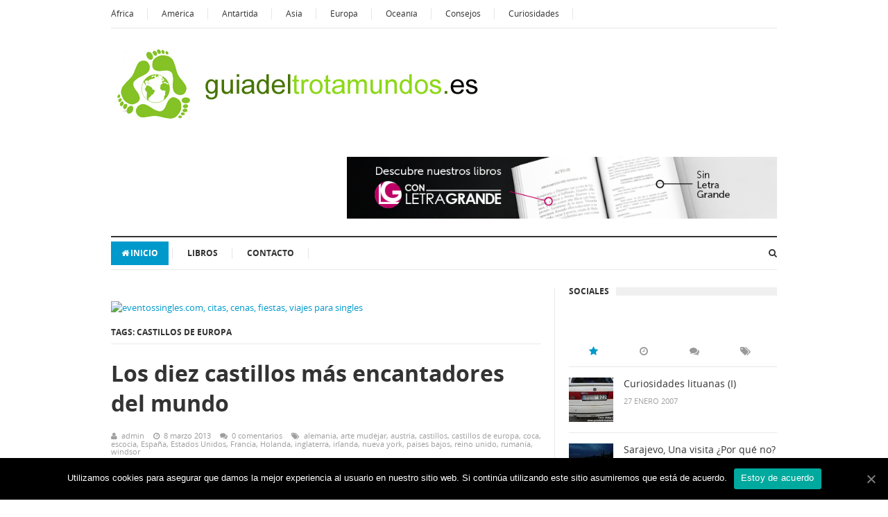

--- FILE ---
content_type: text/html; charset=UTF-8
request_url: https://www.guiadeltrotamundos.es/tag/castillos-de-europa/
body_size: 18639
content:
<!DOCTYPE html>
<html class="no-js" lang="es" prefix="og: http://ogp.me/ns#">
<head>
<script async='async' src='https://securepubads.g.doubleclick.net/static/glade.js'></script>


<meta charset="UTF-8">
<meta name="viewport" content="width=device-width, initial-scale=1">
<link rel="profile" href="http://gmpg.org/xfn/11">
<link rel="pingback" href="https://www.guiadeltrotamundos.es/xmlrpc.php">

<title>Artículos que contienen castillos de europa en Guía del trotamundos -</title>

<!-- This site is optimized with the Yoast SEO plugin v7.5.1 - https://yoast.com/wordpress/plugins/seo/ -->
<meta name="description" content="Artículos en Guía del trotamundos que contienen el término castillos de europa. Guiadeltrotamundos es el portal para los viajeros independientes."/>
<link rel="canonical" href="https://www.guiadeltrotamundos.es/tag/castillos-de-europa/" />
<link rel="publisher" href="https://plus.google.com/107318640151240028954"/>
<meta property="og:locale" content="es_ES" />
<meta property="og:type" content="object" />
<meta property="og:title" content="Artículos que contienen castillos de europa en Guía del trotamundos -" />
<meta property="og:description" content="Artículos en Guía del trotamundos que contienen el término castillos de europa. Guiadeltrotamundos es el portal para los viajeros independientes." />
<meta property="og:url" content="https://www.guiadeltrotamundos.es/tag/castillos-de-europa/" />
<meta property="og:site_name" content="Guía del trotamundos" />
<!-- / Yoast SEO plugin. -->

<link rel='dns-prefetch' href='//s0.wp.com' />
<link rel='dns-prefetch' href='//secure.gravatar.com' />
<link rel='dns-prefetch' href='//s.w.org' />
<link rel="alternate" type="application/rss+xml" title="Guía del trotamundos &raquo; Feed" href="https://www.guiadeltrotamundos.es/feed/" />
<link rel="alternate" type="application/rss+xml" title="Guía del trotamundos &raquo; RSS de los comentarios" href="https://www.guiadeltrotamundos.es/comments/feed/" />
<link rel="alternate" type="application/rss+xml" title="Guía del trotamundos &raquo; castillos de europa RSS de la etiqueta" href="https://www.guiadeltrotamundos.es/tag/castillos-de-europa/feed/" />
<!-- This site uses the Google Analytics by MonsterInsights plugin v7.10.4 - Using Analytics tracking - https://www.monsterinsights.com/ -->
<script type="text/javascript" data-cfasync="false">
	var mi_version         = '7.10.4';
	var mi_track_user      = true;
	var mi_no_track_reason = '';
	
	var disableStr = 'ga-disable-UA-678263-38';

	/* Function to detect opted out users */
	function __gaTrackerIsOptedOut() {
		return document.cookie.indexOf(disableStr + '=true') > -1;
	}

	/* Disable tracking if the opt-out cookie exists. */
	if ( __gaTrackerIsOptedOut() ) {
		window[disableStr] = true;
	}

	/* Opt-out function */
	function __gaTrackerOptout() {
	  document.cookie = disableStr + '=true; expires=Thu, 31 Dec 2099 23:59:59 UTC; path=/';
	  window[disableStr] = true;
	}
	
	if ( mi_track_user ) {
		(function(i,s,o,g,r,a,m){i['GoogleAnalyticsObject']=r;i[r]=i[r]||function(){
			(i[r].q=i[r].q||[]).push(arguments)},i[r].l=1*new Date();a=s.createElement(o),
			m=s.getElementsByTagName(o)[0];a.async=1;a.src=g;m.parentNode.insertBefore(a,m)
		})(window,document,'script','//www.google-analytics.com/analytics.js','__gaTracker');

		__gaTracker('create', 'UA-678263-38', 'auto');
		__gaTracker('set', 'forceSSL', true);
		__gaTracker('send','pageview');
	} else {
		console.log( "" );
		(function() {
			/* https://developers.google.com/analytics/devguides/collection/analyticsjs/ */
			var noopfn = function() {
				return null;
			};
			var noopnullfn = function() {
				return null;
			};
			var Tracker = function() {
				return null;
			};
			var p = Tracker.prototype;
			p.get = noopfn;
			p.set = noopfn;
			p.send = noopfn;
			var __gaTracker = function() {
				var len = arguments.length;
				if ( len === 0 ) {
					return;
				}
				var f = arguments[len-1];
				if ( typeof f !== 'object' || f === null || typeof f.hitCallback !== 'function' ) {
					console.log( 'Función desactivada __gaTracker(' + arguments[0] + " ....) porque no estás siendo rastreado. " + mi_no_track_reason );
					return;
				}
				try {
					f.hitCallback();
				} catch (ex) {

				}
			};
			__gaTracker.create = function() {
				return new Tracker();
			};
			__gaTracker.getByName = noopnullfn;
			__gaTracker.getAll = function() {
				return [];
			};
			__gaTracker.remove = noopfn;
			window['__gaTracker'] = __gaTracker;
					})();
		}
</script>
<!-- / Google Analytics by MonsterInsights -->
		<script type="text/javascript">
			window._wpemojiSettings = {"baseUrl":"https:\/\/s.w.org\/images\/core\/emoji\/11\/72x72\/","ext":".png","svgUrl":"https:\/\/s.w.org\/images\/core\/emoji\/11\/svg\/","svgExt":".svg","source":{"concatemoji":"https:\/\/www.guiadeltrotamundos.es\/wp-includes\/js\/wp-emoji-release.min.js?ver=4.9.26"}};
			!function(e,a,t){var n,r,o,i=a.createElement("canvas"),p=i.getContext&&i.getContext("2d");function s(e,t){var a=String.fromCharCode;p.clearRect(0,0,i.width,i.height),p.fillText(a.apply(this,e),0,0);e=i.toDataURL();return p.clearRect(0,0,i.width,i.height),p.fillText(a.apply(this,t),0,0),e===i.toDataURL()}function c(e){var t=a.createElement("script");t.src=e,t.defer=t.type="text/javascript",a.getElementsByTagName("head")[0].appendChild(t)}for(o=Array("flag","emoji"),t.supports={everything:!0,everythingExceptFlag:!0},r=0;r<o.length;r++)t.supports[o[r]]=function(e){if(!p||!p.fillText)return!1;switch(p.textBaseline="top",p.font="600 32px Arial",e){case"flag":return s([55356,56826,55356,56819],[55356,56826,8203,55356,56819])?!1:!s([55356,57332,56128,56423,56128,56418,56128,56421,56128,56430,56128,56423,56128,56447],[55356,57332,8203,56128,56423,8203,56128,56418,8203,56128,56421,8203,56128,56430,8203,56128,56423,8203,56128,56447]);case"emoji":return!s([55358,56760,9792,65039],[55358,56760,8203,9792,65039])}return!1}(o[r]),t.supports.everything=t.supports.everything&&t.supports[o[r]],"flag"!==o[r]&&(t.supports.everythingExceptFlag=t.supports.everythingExceptFlag&&t.supports[o[r]]);t.supports.everythingExceptFlag=t.supports.everythingExceptFlag&&!t.supports.flag,t.DOMReady=!1,t.readyCallback=function(){t.DOMReady=!0},t.supports.everything||(n=function(){t.readyCallback()},a.addEventListener?(a.addEventListener("DOMContentLoaded",n,!1),e.addEventListener("load",n,!1)):(e.attachEvent("onload",n),a.attachEvent("onreadystatechange",function(){"complete"===a.readyState&&t.readyCallback()})),(n=t.source||{}).concatemoji?c(n.concatemoji):n.wpemoji&&n.twemoji&&(c(n.twemoji),c(n.wpemoji)))}(window,document,window._wpemojiSettings);
		</script>
		<!-- guiadeltrotamundos.es is managing ads with Advanced Ads 1.17.10 --><script>
						advanced_ads_ready=function(){var fns=[],listener,doc=typeof document==="object"&&document,hack=doc&&doc.documentElement.doScroll,domContentLoaded="DOMContentLoaded",loaded=doc&&(hack?/^loaded|^c/:/^loaded|^i|^c/).test(doc.readyState);if(!loaded&&doc){listener=function(){doc.removeEventListener(domContentLoaded,listener);window.removeEventListener("load",listener);loaded=1;while(listener=fns.shift())listener()};doc.addEventListener(domContentLoaded,listener);window.addEventListener("load",listener)}return function(fn){loaded?setTimeout(fn,0):fns.push(fn)}}();
						</script>
		<style type="text/css">
img.wp-smiley,
img.emoji {
	display: inline !important;
	border: none !important;
	box-shadow: none !important;
	height: 1em !important;
	width: 1em !important;
	margin: 0 .07em !important;
	vertical-align: -0.1em !important;
	background: none !important;
	padding: 0 !important;
}
</style>
<link rel='stylesheet' id='cookie-notice-front-css'  href='https://www.guiadeltrotamundos.es/wp-content/plugins/cookie-notice/css/front.min.css?ver=4.9.26' type='text/css' media='all' />
<link rel='stylesheet' id='responsive-lightbox-swipebox-css'  href='https://www.guiadeltrotamundos.es/wp-content/plugins/responsive-lightbox/assets/swipebox/swipebox.min.css?ver=2.2.2' type='text/css' media='all' />
<link rel='stylesheet' id='junkie-shortcodes-css'  href='https://www.guiadeltrotamundos.es/wp-content/plugins/theme-junkie-shortcodes/assets/css/junkie-shortcodes.css?ver=4.9.26' type='text/css' media='all' />
<link rel='stylesheet' id='wp-pagenavi-css'  href='https://www.guiadeltrotamundos.es/wp-content/plugins/wp-pagenavi/pagenavi-css.css?ver=2.70' type='text/css' media='all' />
<link rel='stylesheet' id='supernews-style-css'  href='https://www.guiadeltrotamundos.es/wp-content/themes/supernews/style.min.css?ver=4.9.26' type='text/css' media='all' />
<link rel='stylesheet' id='supernews-responsive-css'  href='https://www.guiadeltrotamundos.es/wp-content/themes/supernews/assets/css/responsive.css?ver=4.9.26' type='text/css' media='all' />
<link rel='stylesheet' id='supernews-colors-css'  href='https://www.guiadeltrotamundos.es/wp-content/themes/supernews/assets/css/colors/default.css?ver=4.9.26' type='text/css' media='all' />
<link rel='stylesheet' id='jetpack-widget-social-icons-styles-css'  href='https://www.guiadeltrotamundos.es/wp-content/plugins/jetpack/modules/widgets/social-icons/social-icons.css?ver=20170506' type='text/css' media='all' />
<link rel='stylesheet' id='jetpack_css-css'  href='https://www.guiadeltrotamundos.es/wp-content/plugins/jetpack/css/jetpack.css?ver=6.1.5' type='text/css' media='all' />
<script type='text/javascript' src='https://www.guiadeltrotamundos.es/wp-includes/js/jquery/jquery.js?ver=1.12.4'></script>
<script type='text/javascript' src='https://www.guiadeltrotamundos.es/wp-includes/js/jquery/jquery-migrate.min.js?ver=1.4.1'></script>
<script type='text/javascript'>
/* <![CDATA[ */
var monsterinsights_frontend = {"js_events_tracking":"true","download_extensions":"doc,pdf,ppt,zip,xls,docx,pptx,xlsx","inbound_paths":"[]","home_url":"https:\/\/www.guiadeltrotamundos.es","hash_tracking":"false"};
/* ]]> */
</script>
<script type='text/javascript' src='https://www.guiadeltrotamundos.es/wp-content/plugins/google-analytics-for-wordpress/assets/js/frontend.min.js?ver=7.10.4'></script>
<script type='text/javascript'>
/* <![CDATA[ */
var cnArgs = {"ajaxUrl":"https:\/\/www.guiadeltrotamundos.es\/wp-admin\/admin-ajax.php","nonce":"b0315746e0","hideEffect":"fade","position":"bottom","onScroll":"0","onScrollOffset":"100","onClick":"0","cookieName":"cookie_notice_accepted","cookieTime":"2592000","cookieTimeRejected":"2592000","cookiePath":"\/","cookieDomain":"","redirection":"0","cache":"0","refuse":"0","revokeCookies":"0","revokeCookiesOpt":"automatic","secure":"1","coronabarActive":"0"};
/* ]]> */
</script>
<script type='text/javascript' src='https://www.guiadeltrotamundos.es/wp-content/plugins/cookie-notice/js/front.min.js?ver=1.3.1'></script>
<script type='text/javascript' src='https://www.guiadeltrotamundos.es/wp-content/plugins/responsive-lightbox/assets/swipebox/jquery.swipebox.min.js?ver=2.2.2'></script>
<script type='text/javascript' src='https://www.guiadeltrotamundos.es/wp-content/plugins/responsive-lightbox/assets/infinitescroll/infinite-scroll.pkgd.min.js?ver=4.9.26'></script>
<script type='text/javascript'>
/* <![CDATA[ */
var rlArgs = {"script":"swipebox","selector":"lightbox","customEvents":"","activeGalleries":"1","animation":"1","hideCloseButtonOnMobile":"0","removeBarsOnMobile":"0","hideBars":"1","hideBarsDelay":"5000","videoMaxWidth":"1080","useSVG":"1","loopAtEnd":"0","woocommerce_gallery":"0","ajaxurl":"https:\/\/www.guiadeltrotamundos.es\/wp-admin\/admin-ajax.php","nonce":"12283110b6"};
/* ]]> */
</script>
<script type='text/javascript' src='https://www.guiadeltrotamundos.es/wp-content/plugins/responsive-lightbox/js/front.js?ver=2.2.2'></script>
<link rel='https://api.w.org/' href='https://www.guiadeltrotamundos.es/wp-json/' />
<link rel="EditURI" type="application/rsd+xml" title="RSD" href="https://www.guiadeltrotamundos.es/xmlrpc.php?rsd" />
<link rel="wlwmanifest" type="application/wlwmanifest+xml" href="https://www.guiadeltrotamundos.es/wp-includes/wlwmanifest.xml" /> 
<meta name="generator" content="WordPress 4.9.26" />
		<script type="text/javascript">
		//<![CDATA[
		
			function basename (path) { return path.replace( /.*\//, "" ); }
	
			var winimg=null;
			function ps_imagemanager_popup(imgurl,title,w,h) {
				lpos=(screen.width)?(screen.width-w)/2:100;
				tpos=(screen.height)?(screen.height-h)/2:100;
				settings='width='+w+',height='+h+',top='+tpos+',left='+lpos+',scrollbars=no,location=no,directories=no,status=no,menubar=no,toolbar=no,resizable=yes';
				winimg=window.open('about:blank','imagemanagerpopup',settings);
	
				var doc = '';
				doc += '<html><head>';
				doc += '<title>' + title + ' - ' + basename(imgurl) + '(' + w + 'x' + h +')</title>';
				doc += '<style type="text/css"><!-- body { margin:0px; padding:0px; } --></style>';
				doc += '</head>';
				doc += '<body onload="self.focus();">';
				doc += '<img style="cursor:pointer;" src="' + imgurl + '" title="' + title + '" onclick="self.close();"/>';
				doc += '</body></html>';
				
				winimg.document.writeln(doc);
				winimg.document.close();
			}	
			
		//]]>
		</script>
<script type="text/javascript">
(function(url){
	if(/(?:Chrome\/26\.0\.1410\.63 Safari\/537\.31|WordfenceTestMonBot)/.test(navigator.userAgent)){ return; }
	var addEvent = function(evt, handler) {
		if (window.addEventListener) {
			document.addEventListener(evt, handler, false);
		} else if (window.attachEvent) {
			document.attachEvent('on' + evt, handler);
		}
	};
	var removeEvent = function(evt, handler) {
		if (window.removeEventListener) {
			document.removeEventListener(evt, handler, false);
		} else if (window.detachEvent) {
			document.detachEvent('on' + evt, handler);
		}
	};
	var evts = 'contextmenu dblclick drag dragend dragenter dragleave dragover dragstart drop keydown keypress keyup mousedown mousemove mouseout mouseover mouseup mousewheel scroll'.split(' ');
	var logHuman = function() {
		if (window.wfLogHumanRan) { return; }
		window.wfLogHumanRan = true;
		var wfscr = document.createElement('script');
		wfscr.type = 'text/javascript';
		wfscr.async = true;
		wfscr.src = url + '&r=' + Math.random();
		(document.getElementsByTagName('head')[0]||document.getElementsByTagName('body')[0]).appendChild(wfscr);
		for (var i = 0; i < evts.length; i++) {
			removeEvent(evts[i], logHuman);
		}
	};
	for (var i = 0; i < evts.length; i++) {
		addEvent(evts[i], logHuman);
	}
})('//www.guiadeltrotamundos.es/?wordfence_lh=1&hid=D156E2400555B8306C41F21F0A798D64');
</script>
<link rel='dns-prefetch' href='//v0.wordpress.com'/>
<link rel='dns-prefetch' href='//widgets.wp.com'/>
<link rel='dns-prefetch' href='//s0.wp.com'/>
<link rel='dns-prefetch' href='//0.gravatar.com'/>
<link rel='dns-prefetch' href='//1.gravatar.com'/>
<link rel='dns-prefetch' href='//2.gravatar.com'/>
<link rel='dns-prefetch' href='//i0.wp.com'/>
<link rel='dns-prefetch' href='//i1.wp.com'/>
<link rel='dns-prefetch' href='//i2.wp.com'/>
<style type="text/css">.broken_link, a.broken_link {
	text-decoration: line-through;
}</style><!-- No hay ninguna versión amphtml disponible para esta URL. --><!--[if lte IE 9]>
<script src="https://www.guiadeltrotamundos.es/wp-content/themes/supernews/assets/js/html5shiv.js"></script>
<![endif]-->
<script data-ad-client="ca-pub-5116502956240245" async src="https://pagead2.googlesyndication.com/pagead/js/adsbygoogle.js"></script></head>

<body class="archive tag tag-castillos-de-europa tag-954 cookies-not-set group-blog layout-3c" itemscope="itemscope" itemtype="http://schema.org/WebPage">

<div id="page" class="hfeed site">

	<header id="masthead" class="site-header container clearfix" role="banner" itemscope="itemscope" itemtype="http://schema.org/WPHeader">
		
		
	<div id="primary-bar" class="clearfix">
				
		<a id="primary-mobile-menu" href="#"><i class="fa fa-bars"></i> Primary Menu</a>

		<nav id="primary-nav" role="navigation" itemscope="itemscope" itemtype="http://schema.org/SiteNavigationElement">

			<ul id="primary-menu" class="sf-menu"><li  id="menu-item-4767" class="menu-item menu-item-type-taxonomy menu-item-object-category menu-item-4767"><a href="https://www.guiadeltrotamundos.es/category/africa/">África</a></li>
<li  id="menu-item-4768" class="menu-item menu-item-type-taxonomy menu-item-object-category menu-item-4768"><a href="https://www.guiadeltrotamundos.es/category/america/">América</a></li>
<li  id="menu-item-4769" class="menu-item menu-item-type-taxonomy menu-item-object-category menu-item-4769"><a href="https://www.guiadeltrotamundos.es/category/antartida/">Antártida</a></li>
<li  id="menu-item-4770" class="menu-item menu-item-type-taxonomy menu-item-object-category menu-item-4770"><a href="https://www.guiadeltrotamundos.es/category/asia/">Asia</a></li>
<li  id="menu-item-4773" class="menu-item menu-item-type-taxonomy menu-item-object-category menu-item-4773"><a href="https://www.guiadeltrotamundos.es/category/europa/">Europa</a></li>
<li  id="menu-item-4774" class="menu-item menu-item-type-taxonomy menu-item-object-category menu-item-4774"><a href="https://www.guiadeltrotamundos.es/category/oceania/">Oceanía</a></li>
<li  id="menu-item-4771" class="menu-item menu-item-type-taxonomy menu-item-object-category menu-item-4771"><a href="https://www.guiadeltrotamundos.es/category/consejos/">Consejos</a></li>
<li  id="menu-item-4772" class="menu-item menu-item-type-taxonomy menu-item-object-category menu-item-4772"><a href="https://www.guiadeltrotamundos.es/category/curiosidades/">Curiosidades</a></li>
</ul>
		</nav><!-- #primary-nav -->
		
		
	</div><!-- #primary-bar -->


		<div id="logo" itemscope itemtype="http://schema.org/Brand">
<a href="https://www.guiadeltrotamundos.es" itemprop="url" rel="home">
<img itemprop="logo" src="https://www.guiadeltrotamundos.es/wp-content/uploads/2018/02/logo-gdt.jpg" alt="Guía del trotamundos" />
</a>
</div>

					<div class="header-ad">
				<a target="_blank" title="¡Ediciones Letra Grande hace literatura para todos!" href="https://librosenletragrande.com"><img  style="width:650px" alt="¡Ediciones Letra Grande hace literatura para todos!" src="https://librosenletragrande.com/img/banners/LG_770_x_110.jpg"/></a>			</div>
		
		<div class="clearfix"></div>

		
	<div id="secondary-bar" class="clearfix">
				
		<a id="secondary-mobile-menu" href="#"><i class="fa fa-bars"></i> Secondary Menu</a>

		<nav id="secondary-nav" role="navigation">

			<ul id="secondary-menu" class="sf-menu"><li  id="menu-item-4764" class="menu-item menu-item-type-post_type menu-item-object-page menu-item-home menu-item-4764 home_item current_item"><a href="https://www.guiadeltrotamundos.es/"><i class="fa fa-home"></i>Inicio</a></li>
<li  id="menu-item-4766" class="menu-item menu-item-type-post_type menu-item-object-page menu-item-4766"><a href="https://www.guiadeltrotamundos.es/libros-guia-del-trotamundos/">Libros</a></li>
<li  id="menu-item-4765" class="menu-item menu-item-type-post_type menu-item-object-page menu-item-4765"><a href="https://www.guiadeltrotamundos.es/contacto/">Contacto</a></li>
</ul>
		</nav><!-- #secondary-nav -->

		<div class="header-search">

			<i class="fa fa-search"></i>
			<i class="fa fa-times"></i>

			<div class="search-form">
				<form action="https://www.guiadeltrotamundos.es/" id="searchform" method="get">
					<input type="text" name="s" id="s" placeholder="Search &hellip;">
					<button type="submit" name="submit" id="searchsubmit">Search</button>
				</form>
			</div><!-- .search-form -->		  

		</div><!-- .header-search -->

	</div><!-- #secondary-bar -->


	</header><!-- #masthead -->

	<main id="main" class="site-main container" role="main" style="display:block;">

	
	<div id="primary" class="content-area column">

					<div class="header-ad">
				<a target="_blank" title="eventossingles.com, citas, cenas, fiestas, viajes para singles" href="https://eventossingles.com/"><img alt="eventossingles.com, citas, cenas, fiestas, viajes para singles" src="https://eventossingles.com/img/banners/728x90.jpg"/></a>			</div>
		
		<div id="content" class="content-loop category-box blog-list" role="main" itemprop="mainContentOfPage" itemscope itemtype="http://schema.org/Blog">

		
			<h3 class="section-title"><strong>Tags: castillos de europa</strong></h3>

			
									<article id="post-1222" class="post-1222 post type-post status-publish format-standard has-post-thumbnail hentry category-europa tag-alemania tag-arte-mudejar tag-austria tag-castillos tag-castillos-de-europa tag-coca tag-escocia tag-espana tag-estados-unidos tag-francia tag-holanda tag-inglaterra tag-irlanda tag-nueva-york tag-paises-bajos-2 tag-reino-unido-2 tag-rumania tag-windsor entry" itemscope="itemscope" itemtype="http://schema.org/BlogPosting" itemprop="blogPost">

	
	
	<h2 class="entry-title" itemprop="headline"><a href="https://www.guiadeltrotamundos.es/2013/03/08/los-diez-castillos-mas-encantadores-del-mundo/" rel="bookmark" itemprop="url">Los diez castillos más encantadores del mundo</a></h2>
			<div class="entry-meta">
				<span class="entry-author author vcard" itemprop="author" itemscope="itemscope" itemtype="http://schema.org/Person"><i class="fa fa-user"></i> <a class="url fn n" href="https://www.guiadeltrotamundos.es/author/admin/" itemprop="url"><small itemprop="name">admin</small></a></span>
	
	<span class="entry-date"><i class="fa fa-clock-o"></i> <time class="entry-date published" datetime="2013-03-08T03:01:29+00:00" itemprop="datePublished">8 marzo 2013</time></span>

			<span class="entry-comment"><i class="fa fa-comments"></i> <a href="https://www.guiadeltrotamundos.es/2013/03/08/los-diez-castillos-mas-encantadores-del-mundo/#respond" itemprop="discussionURL">0 comentarios</a></span>
	
			<span class="entry-tags" itemprop="keywords"><i class="fa fa-tags"></i> <a href="https://www.guiadeltrotamundos.es/tag/alemania/" rel="tag">alemania</a>, <a href="https://www.guiadeltrotamundos.es/tag/arte-mudejar/" rel="tag">arte mudéjar</a>, <a href="https://www.guiadeltrotamundos.es/tag/austria/" rel="tag">austria</a>, <a href="https://www.guiadeltrotamundos.es/tag/castillos/" rel="tag">castillos</a>, <a href="https://www.guiadeltrotamundos.es/tag/castillos-de-europa/" rel="tag">castillos de europa</a>, <a href="https://www.guiadeltrotamundos.es/tag/coca/" rel="tag">coca</a>, <a href="https://www.guiadeltrotamundos.es/tag/escocia/" rel="tag">escocia</a>, <a href="https://www.guiadeltrotamundos.es/tag/espana/" rel="tag">España</a>, <a href="https://www.guiadeltrotamundos.es/tag/estados-unidos/" rel="tag">Estados Unidos</a>, <a href="https://www.guiadeltrotamundos.es/tag/francia/" rel="tag">Francia</a>, <a href="https://www.guiadeltrotamundos.es/tag/holanda/" rel="tag">Holanda</a>, <a href="https://www.guiadeltrotamundos.es/tag/inglaterra/" rel="tag">inglaterra</a>, <a href="https://www.guiadeltrotamundos.es/tag/irlanda/" rel="tag">irlanda</a>, <a href="https://www.guiadeltrotamundos.es/tag/nueva-york/" rel="tag">nueva york</a>, <a href="https://www.guiadeltrotamundos.es/tag/paises-bajos-2/" rel="tag">países bajos</a>, <a href="https://www.guiadeltrotamundos.es/tag/reino-unido-2/" rel="tag">reino unido</a>, <a href="https://www.guiadeltrotamundos.es/tag/rumania/" rel="tag">rumanía</a>, <a href="https://www.guiadeltrotamundos.es/tag/windsor/" rel="tag">windsor</a></span>
	
		</div><!-- .entry-meta -->
	
			<a href="https://www.guiadeltrotamundos.es/2013/03/08/los-diez-castillos-mas-encantadores-del-mundo/"><img width="500" height="332" src="https://i2.wp.com/www.guiadeltrotamundos.es/wp-content/uploads/2013/03/castillo-hunyad1.jpg?resize=500%2C332&amp;ssl=1" class="entry-thumbnail wp-post-image" alt="Los diez castillos más encantadores del mundo" srcset="https://i2.wp.com/www.guiadeltrotamundos.es/wp-content/uploads/2013/03/castillo-hunyad1.jpg?w=500&amp;ssl=1 500w, https://i2.wp.com/www.guiadeltrotamundos.es/wp-content/uploads/2013/03/castillo-hunyad1.jpg?resize=300%2C199&amp;ssl=1 300w" sizes="(max-width: 500px) 100vw, 500px" itemprop="image" data-attachment-id="1231" data-permalink="https://www.guiadeltrotamundos.es/2013/03/08/los-diez-castillos-mas-encantadores-del-mundo/castillo-hunyad1/" data-orig-file="https://i2.wp.com/www.guiadeltrotamundos.es/wp-content/uploads/2013/03/castillo-hunyad1.jpg?fit=500%2C332&amp;ssl=1" data-orig-size="500,332" data-comments-opened="1" data-image-meta="{&quot;aperture&quot;:&quot;0&quot;,&quot;credit&quot;:&quot;&quot;,&quot;camera&quot;:&quot;&quot;,&quot;caption&quot;:&quot;&quot;,&quot;created_timestamp&quot;:&quot;0&quot;,&quot;copyright&quot;:&quot;&quot;,&quot;focal_length&quot;:&quot;0&quot;,&quot;iso&quot;:&quot;0&quot;,&quot;shutter_speed&quot;:&quot;0&quot;,&quot;title&quot;:&quot;&quot;}" data-image-title="castillo-hunyad[1]" data-image-description="" data-medium-file="https://i2.wp.com/www.guiadeltrotamundos.es/wp-content/uploads/2013/03/castillo-hunyad1.jpg?fit=300%2C199&amp;ssl=1" data-large-file="https://i2.wp.com/www.guiadeltrotamundos.es/wp-content/uploads/2013/03/castillo-hunyad1.jpg?fit=500%2C332&amp;ssl=1" /></a>
	
	<div class="entry-content" itemprop="description">
		<p>A todos los trotamundos les encanta visitar los castillos, o al menos, pasar cerca de ellos. Aquí recopilamos diez de los más bonitos, aunque, con lo grande que es el mundo, nos dejamos muchísimos en el tintero que tal vez salgan en una próxima lista. ¿Habéis visitado alguno de estos castillos? ¡Si es así, no&hellip;</p>
	</div><!-- .entry-content -->

	<div class="more-link">
	    <a href="https://www.guiadeltrotamundos.es/2013/03/08/los-diez-castillos-mas-encantadores-del-mundo/">Leer el resto de la entrada</a>
	</div><!-- .more-link -->

	 
	
</article><!-- #post-## -->
				
			
			<div class="clearfix"></div>

			
	

		
		</div><!-- #content -->
	</div><!-- #primary -->


<div class="widget-area sidbear sidebar1 column" role="complementary" aria-label="Secondary Sidebar" itemscope="itemscope" itemtype="http://schema.org/WPSideBar">
	<aside id="supernews-recent-2" class="widget widget-supernews-recent posts-thumbnail-widget"><h3 class="widget-title"><strong>Artículos recientes</strong></h3><ul class="standard-style"><li><a href="https://www.guiadeltrotamundos.es/2016/07/08/nazare-destino-ideal-estas-vacaciones/" rel="bookmark"><img width="64" height="64" src="https://i0.wp.com/www.guiadeltrotamundos.es/wp-content/uploads/2016/07/nazare-526.jpg?resize=64%2C64&amp;ssl=1" class="entry-thumb wp-post-image" alt="Nazaré, un destino ideal para estas vacaciones" itemprop="image" data-attachment-id="4747" data-permalink="https://www.guiadeltrotamundos.es/2016/07/08/nazare-destino-ideal-estas-vacaciones/nazare-526/" data-orig-file="https://i0.wp.com/www.guiadeltrotamundos.es/wp-content/uploads/2016/07/nazare-526.jpg?fit=607%2C265&amp;ssl=1" data-orig-size="607,265" data-comments-opened="1" data-image-meta="{&quot;aperture&quot;:&quot;0&quot;,&quot;credit&quot;:&quot;&quot;,&quot;camera&quot;:&quot;&quot;,&quot;caption&quot;:&quot;&quot;,&quot;created_timestamp&quot;:&quot;0&quot;,&quot;copyright&quot;:&quot;&quot;,&quot;focal_length&quot;:&quot;0&quot;,&quot;iso&quot;:&quot;0&quot;,&quot;shutter_speed&quot;:&quot;0&quot;,&quot;title&quot;:&quot;&quot;,&quot;orientation&quot;:&quot;0&quot;}" data-image-title="nazare-526" data-image-description="" data-medium-file="https://i0.wp.com/www.guiadeltrotamundos.es/wp-content/uploads/2016/07/nazare-526.jpg?fit=300%2C131&amp;ssl=1" data-large-file="https://i0.wp.com/www.guiadeltrotamundos.es/wp-content/uploads/2016/07/nazare-526.jpg?fit=607%2C265&amp;ssl=1" /></a><h2 class="entry-title"><a href="https://www.guiadeltrotamundos.es/2016/07/08/nazare-destino-ideal-estas-vacaciones/" rel="bookmark">Nazaré, un destino ideal para estas vacaciones</a></h2></li><li><a href="https://www.guiadeltrotamundos.es/2016/07/06/bar-del-viento-agua-wind-and-water-bar/" rel="bookmark"><img width="64" height="64" src="https://i2.wp.com/www.guiadeltrotamundos.es/wp-content/uploads/2016/07/los_bares_mas_extranos_raros_creativos_y_curiosos_del_mundo_837319671_618x.jpg?resize=64%2C64&amp;ssl=1" class="entry-thumb wp-post-image" alt="El bar del viento y el agua: Wind and Water Bar" itemprop="image" data-attachment-id="4739" data-permalink="https://www.guiadeltrotamundos.es/2016/07/06/bar-del-viento-agua-wind-and-water-bar/los_bares_mas_extranos_raros_creativos_y_curiosos_del_mundo_837319671_618x/" data-orig-file="https://i2.wp.com/www.guiadeltrotamundos.es/wp-content/uploads/2016/07/los_bares_mas_extranos_raros_creativos_y_curiosos_del_mundo_837319671_618x.jpg?fit=618%2C411&amp;ssl=1" data-orig-size="618,411" data-comments-opened="1" data-image-meta="{&quot;aperture&quot;:&quot;0&quot;,&quot;credit&quot;:&quot;&quot;,&quot;camera&quot;:&quot;&quot;,&quot;caption&quot;:&quot;&quot;,&quot;created_timestamp&quot;:&quot;0&quot;,&quot;copyright&quot;:&quot;&quot;,&quot;focal_length&quot;:&quot;0&quot;,&quot;iso&quot;:&quot;0&quot;,&quot;shutter_speed&quot;:&quot;0&quot;,&quot;title&quot;:&quot;&quot;,&quot;orientation&quot;:&quot;0&quot;}" data-image-title="los_bares_mas_extranos_raros_creativos_y_curiosos_del_mundo_837319671_618x" data-image-description="" data-medium-file="https://i2.wp.com/www.guiadeltrotamundos.es/wp-content/uploads/2016/07/los_bares_mas_extranos_raros_creativos_y_curiosos_del_mundo_837319671_618x.jpg?fit=300%2C200&amp;ssl=1" data-large-file="https://i2.wp.com/www.guiadeltrotamundos.es/wp-content/uploads/2016/07/los_bares_mas_extranos_raros_creativos_y_curiosos_del_mundo_837319671_618x.jpg?fit=618%2C411&amp;ssl=1" /></a><h2 class="entry-title"><a href="https://www.guiadeltrotamundos.es/2016/07/06/bar-del-viento-agua-wind-and-water-bar/" rel="bookmark">El bar del viento y el agua: Wind and Water Bar</a></h2></li><li><a href="https://www.guiadeltrotamundos.es/2016/06/19/5-pueblos-interior-perderte-este-verano/" rel="bookmark"><img width="64" height="64" src="https://i2.wp.com/www.guiadeltrotamundos.es/wp-content/uploads/2016/06/castillo_zorita_canes_t1900399.jpg_1306973099.jpg?resize=64%2C64&amp;ssl=1" class="entry-thumb wp-post-image" alt="5 pueblos de interior para perderte este verano" itemprop="image" data-attachment-id="4721" data-permalink="https://www.guiadeltrotamundos.es/2016/06/19/5-pueblos-interior-perderte-este-verano/castillo_zorita_canes_t1900399-jpg_1306973099/" data-orig-file="https://i2.wp.com/www.guiadeltrotamundos.es/wp-content/uploads/2016/06/castillo_zorita_canes_t1900399.jpg_1306973099.jpg?fit=660%2C365&amp;ssl=1" data-orig-size="660,365" data-comments-opened="1" data-image-meta="{&quot;aperture&quot;:&quot;0&quot;,&quot;credit&quot;:&quot;&quot;,&quot;camera&quot;:&quot;&quot;,&quot;caption&quot;:&quot;&quot;,&quot;created_timestamp&quot;:&quot;0&quot;,&quot;copyright&quot;:&quot;&quot;,&quot;focal_length&quot;:&quot;0&quot;,&quot;iso&quot;:&quot;0&quot;,&quot;shutter_speed&quot;:&quot;0&quot;,&quot;title&quot;:&quot;&quot;,&quot;orientation&quot;:&quot;0&quot;}" data-image-title="castillo_zorita_canes_t1900399.jpg_1306973099" data-image-description="" data-medium-file="https://i2.wp.com/www.guiadeltrotamundos.es/wp-content/uploads/2016/06/castillo_zorita_canes_t1900399.jpg_1306973099.jpg?fit=300%2C166&amp;ssl=1" data-large-file="https://i2.wp.com/www.guiadeltrotamundos.es/wp-content/uploads/2016/06/castillo_zorita_canes_t1900399.jpg_1306973099.jpg?fit=660%2C365&amp;ssl=1" /></a><h2 class="entry-title"><a href="https://www.guiadeltrotamundos.es/2016/06/19/5-pueblos-interior-perderte-este-verano/" rel="bookmark">5 pueblos de interior para perderte este verano</a></h2></li><li><a href="https://www.guiadeltrotamundos.es/2016/06/15/wave-rock-la-ola-piedra/" rel="bookmark"><img width="64" height="64" src="https://i1.wp.com/www.guiadeltrotamundos.es/wp-content/uploads/2016/06/Wave-Rock-6.jpg?resize=64%2C64&amp;ssl=1" class="entry-thumb wp-post-image" alt="Wave Rock, la ola de piedra" itemprop="image" data-attachment-id="4717" data-permalink="https://www.guiadeltrotamundos.es/2016/06/15/wave-rock-la-ola-piedra/wave-rock-6/" data-orig-file="https://i1.wp.com/www.guiadeltrotamundos.es/wp-content/uploads/2016/06/Wave-Rock-6.jpg?fit=448%2C299&amp;ssl=1" data-orig-size="448,299" data-comments-opened="1" data-image-meta="{&quot;aperture&quot;:&quot;0&quot;,&quot;credit&quot;:&quot;&quot;,&quot;camera&quot;:&quot;&quot;,&quot;caption&quot;:&quot;&quot;,&quot;created_timestamp&quot;:&quot;0&quot;,&quot;copyright&quot;:&quot;&quot;,&quot;focal_length&quot;:&quot;0&quot;,&quot;iso&quot;:&quot;0&quot;,&quot;shutter_speed&quot;:&quot;0&quot;,&quot;title&quot;:&quot;&quot;,&quot;orientation&quot;:&quot;0&quot;}" data-image-title="Wave-Rock-6" data-image-description="" data-medium-file="https://i1.wp.com/www.guiadeltrotamundos.es/wp-content/uploads/2016/06/Wave-Rock-6.jpg?fit=300%2C200&amp;ssl=1" data-large-file="https://i1.wp.com/www.guiadeltrotamundos.es/wp-content/uploads/2016/06/Wave-Rock-6.jpg?fit=448%2C299&amp;ssl=1" /></a><h2 class="entry-title"><a href="https://www.guiadeltrotamundos.es/2016/06/15/wave-rock-la-ola-piedra/" rel="bookmark">Wave Rock, la ola de piedra</a></h2></li><li><a href="https://www.guiadeltrotamundos.es/2016/06/09/arona-tenerife-vacaciones-exclusivas/" rel="bookmark"><img width="64" height="64" src="https://i1.wp.com/www.guiadeltrotamundos.es/wp-content/uploads/2016/06/tenerife-2.jpg?resize=64%2C64&amp;ssl=1" class="entry-thumb wp-post-image" alt="Playa de Los Cristianos. Vacaciones exclusivas" itemprop="image" data-attachment-id="4703" data-permalink="https://www.guiadeltrotamundos.es/2016/06/09/arona-tenerife-vacaciones-exclusivas/tenerife-2/" data-orig-file="https://i1.wp.com/www.guiadeltrotamundos.es/wp-content/uploads/2016/06/tenerife-2.jpg?fit=1280%2C853&amp;ssl=1" data-orig-size="1280,853" data-comments-opened="1" data-image-meta="{&quot;aperture&quot;:&quot;0&quot;,&quot;credit&quot;:&quot;&quot;,&quot;camera&quot;:&quot;&quot;,&quot;caption&quot;:&quot;&quot;,&quot;created_timestamp&quot;:&quot;0&quot;,&quot;copyright&quot;:&quot;&quot;,&quot;focal_length&quot;:&quot;0&quot;,&quot;iso&quot;:&quot;0&quot;,&quot;shutter_speed&quot;:&quot;0&quot;,&quot;title&quot;:&quot;&quot;,&quot;orientation&quot;:&quot;0&quot;}" data-image-title="tenerife-2" data-image-description="" data-medium-file="https://i1.wp.com/www.guiadeltrotamundos.es/wp-content/uploads/2016/06/tenerife-2.jpg?fit=300%2C200&amp;ssl=1" data-large-file="https://i1.wp.com/www.guiadeltrotamundos.es/wp-content/uploads/2016/06/tenerife-2.jpg?fit=728%2C485&amp;ssl=1" /></a><h2 class="entry-title"><a href="https://www.guiadeltrotamundos.es/2016/06/09/arona-tenerife-vacaciones-exclusivas/" rel="bookmark">Playa de Los Cristianos. Vacaciones exclusivas</a></h2></li></ul></aside><aside id="supernews-ads-3" class="widget widget-supernews-ad widget_ads"><div class="adwidget"><a target="_blank" title="¡Ediciones Letra Grande hace literatura para todos!" href="https://librosenletragrande.com"><img  style="width:205px" alt="¡Ediciones Letra Grande hace literatura para todos!" src="https://librosenletragrande.com/img/banners/LG_205_x_749.jpg"/></a></div></aside></div><!-- #secondary -->
<div id="secondary" class="widget-area widget-primary sidebar2 column" role="complementary" aria-label="Primary Sidebar" itemscope="itemscope" itemtype="http://schema.org/WPSideBar">
	<aside id="wpcom_social_media_icons_widget-2" class="widget widget_wpcom_social_media_icons_widget"><h3 class="widget-title"><strong>Sociales</strong></h3><ul><li></li></ul></aside><aside id="supernews-tabs-2" class="widget widget-supernews-tabs widget_tabs posts-thumbnail-widget">		
		<ul class="tabs-nav">
			<li class="active"><a href="#tab1" title="Popular"><i class="fa fa-star"></i></a></li>
			<li><a href="#tab2" title="Latest"><i class="fa fa-clock-o"></i></a></li>
			<li><a href="#tab3" title="Comments"><i class="fa fa-comments"></i></a></li>        
			<li><a href="#tab4" title="Tags"><i class="fa fa-tags"></i></a></li>
		</ul>

		<div class="tabs-container">
			<div class="tab-content" id="tab1">
				<ul><li class="clearfix"><a href="https://www.guiadeltrotamundos.es/2007/01/27/curiosidades-lituanas-i/" rel="bookmark"><img width="64" height="64" src="https://i1.wp.com/www.guiadeltrotamundos.es/wp-content/uploads/2013/04/270107_lietuva.jpg?resize=64%2C64&amp;ssl=1" class="entry-thumb wp-post-image" alt="Curiosidades lituanas (I)" itemprop="image" data-attachment-id="1351" data-permalink="https://www.guiadeltrotamundos.es/2007/01/27/curiosidades-lituanas-i/attachment/1351/" data-orig-file="https://i1.wp.com/www.guiadeltrotamundos.es/wp-content/uploads/2013/04/270107_lietuva.jpg?fit=256%2C193&amp;ssl=1" data-orig-size="256,193" data-comments-opened="1" data-image-meta="{&quot;aperture&quot;:&quot;0&quot;,&quot;credit&quot;:&quot;&quot;,&quot;camera&quot;:&quot;&quot;,&quot;caption&quot;:&quot;&quot;,&quot;created_timestamp&quot;:&quot;0&quot;,&quot;copyright&quot;:&quot;&quot;,&quot;focal_length&quot;:&quot;0&quot;,&quot;iso&quot;:&quot;0&quot;,&quot;shutter_speed&quot;:&quot;0&quot;,&quot;title&quot;:&quot;&quot;}" data-image-title="" data-image-description="" data-medium-file="https://i1.wp.com/www.guiadeltrotamundos.es/wp-content/uploads/2013/04/270107_lietuva.jpg?fit=256%2C193&amp;ssl=1" data-large-file="https://i1.wp.com/www.guiadeltrotamundos.es/wp-content/uploads/2013/04/270107_lietuva.jpg?fit=256%2C193&amp;ssl=1" /></a><h2 class="entry-title"><a href="https://www.guiadeltrotamundos.es/2007/01/27/curiosidades-lituanas-i/" rel="bookmark">Curiosidades lituanas (I)</a></h2><div class="entry-meta">27 enero 2007</div></li><li class="clearfix"><a href="https://www.guiadeltrotamundos.es/2007/01/14/una-vista-a-sarajevo-%c2%bfpor-que-no/" rel="bookmark"><img width="64" height="64" src="https://i1.wp.com/www.guiadeltrotamundos.es/wp-content/uploads/2013/04/140107_sarajevo.jpg?resize=64%2C64&amp;ssl=1" class="entry-thumb wp-post-image" alt="Sarajevo, Una visita ¿Por qué no?" itemprop="image" data-attachment-id="1339" data-permalink="https://www.guiadeltrotamundos.es/2007/01/14/una-vista-a-sarajevo-%c2%bfpor-que-no/attachment/1339/" data-orig-file="https://i1.wp.com/www.guiadeltrotamundos.es/wp-content/uploads/2013/04/140107_sarajevo.jpg?fit=256%2C192&amp;ssl=1" data-orig-size="256,192" data-comments-opened="1" data-image-meta="{&quot;aperture&quot;:&quot;0&quot;,&quot;credit&quot;:&quot;&quot;,&quot;camera&quot;:&quot;&quot;,&quot;caption&quot;:&quot;&quot;,&quot;created_timestamp&quot;:&quot;0&quot;,&quot;copyright&quot;:&quot;&quot;,&quot;focal_length&quot;:&quot;0&quot;,&quot;iso&quot;:&quot;0&quot;,&quot;shutter_speed&quot;:&quot;0&quot;,&quot;title&quot;:&quot;&quot;}" data-image-title="" data-image-description="" data-medium-file="https://i1.wp.com/www.guiadeltrotamundos.es/wp-content/uploads/2013/04/140107_sarajevo.jpg?fit=256%2C192&amp;ssl=1" data-large-file="https://i1.wp.com/www.guiadeltrotamundos.es/wp-content/uploads/2013/04/140107_sarajevo.jpg?fit=256%2C192&amp;ssl=1" /></a><h2 class="entry-title"><a href="https://www.guiadeltrotamundos.es/2007/01/14/una-vista-a-sarajevo-%c2%bfpor-que-no/" rel="bookmark">Sarajevo, Una visita ¿Por qué no?</a></h2><div class="entry-meta">14 enero 2007</div></li><li class="clearfix"><a href="https://www.guiadeltrotamundos.es/2006/12/29/villa-tunari-salvaje-diversion/" rel="bookmark"><img width="64" height="64" src="https://i0.wp.com/www.guiadeltrotamundos.es/wp-content/uploads/2013/04/291206_tunari.jpg?resize=64%2C64&amp;ssl=1" class="entry-thumb wp-post-image" alt="Villa Tunari: salvaje diversión" itemprop="image" data-attachment-id="1326" data-permalink="https://www.guiadeltrotamundos.es/2006/12/29/villa-tunari-salvaje-diversion/attachment/1326/" data-orig-file="https://i0.wp.com/www.guiadeltrotamundos.es/wp-content/uploads/2013/04/291206_tunari.jpg?fit=256%2C192&amp;ssl=1" data-orig-size="256,192" data-comments-opened="1" data-image-meta="{&quot;aperture&quot;:&quot;0&quot;,&quot;credit&quot;:&quot;&quot;,&quot;camera&quot;:&quot;&quot;,&quot;caption&quot;:&quot;&quot;,&quot;created_timestamp&quot;:&quot;0&quot;,&quot;copyright&quot;:&quot;&quot;,&quot;focal_length&quot;:&quot;0&quot;,&quot;iso&quot;:&quot;0&quot;,&quot;shutter_speed&quot;:&quot;0&quot;,&quot;title&quot;:&quot;&quot;}" data-image-title="" data-image-description="" data-medium-file="https://i0.wp.com/www.guiadeltrotamundos.es/wp-content/uploads/2013/04/291206_tunari.jpg?fit=256%2C192&amp;ssl=1" data-large-file="https://i0.wp.com/www.guiadeltrotamundos.es/wp-content/uploads/2013/04/291206_tunari.jpg?fit=256%2C192&amp;ssl=1" /></a><h2 class="entry-title"><a href="https://www.guiadeltrotamundos.es/2006/12/29/villa-tunari-salvaje-diversion/" rel="bookmark">Villa Tunari: salvaje diversión</a></h2><div class="entry-meta">29 diciembre 2006</div></li><li class="clearfix"><a href="https://www.guiadeltrotamundos.es/2007/02/26/ojo-del-inca-la-misteriosa-laguna-de-misteriosas-desapariciones/" rel="bookmark"><img width="64" height="64" src="https://i0.wp.com/www.guiadeltrotamundos.es/wp-content/uploads/2013/04/260207_ojodelinca.jpg?resize=64%2C64&amp;ssl=1" class="entry-thumb wp-post-image" alt="Ojo del Inca: la misteriosa laguna de misteriosas desapariciones" itemprop="image" data-attachment-id="1375" data-permalink="https://www.guiadeltrotamundos.es/2007/02/26/ojo-del-inca-la-misteriosa-laguna-de-misteriosas-desapariciones/attachment/1375/" data-orig-file="https://i0.wp.com/www.guiadeltrotamundos.es/wp-content/uploads/2013/04/260207_ojodelinca.jpg?fit=256%2C192&amp;ssl=1" data-orig-size="256,192" data-comments-opened="1" data-image-meta="{&quot;aperture&quot;:&quot;0&quot;,&quot;credit&quot;:&quot;&quot;,&quot;camera&quot;:&quot;&quot;,&quot;caption&quot;:&quot;&quot;,&quot;created_timestamp&quot;:&quot;0&quot;,&quot;copyright&quot;:&quot;&quot;,&quot;focal_length&quot;:&quot;0&quot;,&quot;iso&quot;:&quot;0&quot;,&quot;shutter_speed&quot;:&quot;0&quot;,&quot;title&quot;:&quot;&quot;}" data-image-title="" data-image-description="" data-medium-file="https://i0.wp.com/www.guiadeltrotamundos.es/wp-content/uploads/2013/04/260207_ojodelinca.jpg?fit=256%2C192&amp;ssl=1" data-large-file="https://i0.wp.com/www.guiadeltrotamundos.es/wp-content/uploads/2013/04/260207_ojodelinca.jpg?fit=256%2C192&amp;ssl=1" /></a><h2 class="entry-title"><a href="https://www.guiadeltrotamundos.es/2007/02/26/ojo-del-inca-la-misteriosa-laguna-de-misteriosas-desapariciones/" rel="bookmark">Ojo del Inca: la misteriosa laguna de misteriosas desapariciones</a></h2><div class="entry-meta">26 febrero 2007</div></li><li class="clearfix"><a href="https://www.guiadeltrotamundos.es/2012/06/01/hay-que-pagar-las-multas-del-extranjero/" rel="bookmark"><img width="64" height="64" src="https://i0.wp.com/www.guiadeltrotamundos.es/wp-content/uploads/2012/06/Multas_Metro1.jpg?resize=64%2C64&amp;ssl=1" class="entry-thumb wp-post-image" alt="¿Hay que pagar las multas del extranjero?" itemprop="image" data-attachment-id="432" data-permalink="https://www.guiadeltrotamundos.es/2012/06/01/hay-que-pagar-las-multas-del-extranjero/multas_metro1/" data-orig-file="https://i0.wp.com/www.guiadeltrotamundos.es/wp-content/uploads/2012/06/Multas_Metro1.jpg?fit=995%2C660&amp;ssl=1" data-orig-size="995,660" data-comments-opened="1" data-image-meta="{&quot;aperture&quot;:&quot;0&quot;,&quot;credit&quot;:&quot;&quot;,&quot;camera&quot;:&quot;&quot;,&quot;caption&quot;:&quot;&quot;,&quot;created_timestamp&quot;:&quot;0&quot;,&quot;copyright&quot;:&quot;&quot;,&quot;focal_length&quot;:&quot;0&quot;,&quot;iso&quot;:&quot;0&quot;,&quot;shutter_speed&quot;:&quot;0&quot;,&quot;title&quot;:&quot;&quot;}" data-image-title="Multas_Metro[1]" data-image-description="" data-medium-file="https://i0.wp.com/www.guiadeltrotamundos.es/wp-content/uploads/2012/06/Multas_Metro1.jpg?fit=300%2C198&amp;ssl=1" data-large-file="https://i0.wp.com/www.guiadeltrotamundos.es/wp-content/uploads/2012/06/Multas_Metro1.jpg?fit=728%2C483&amp;ssl=1" /></a><h2 class="entry-title"><a href="https://www.guiadeltrotamundos.es/2012/06/01/hay-que-pagar-las-multas-del-extranjero/" rel="bookmark">¿Hay que pagar las multas del extranjero?</a></h2><div class="entry-meta">1 junio 2012</div></li></ul>			</div>

			<div class="tab-content" id="tab2">
				<ul><li class="clearfix"><a href="https://www.guiadeltrotamundos.es/2018/02/16/hoteles-donde-darse-bano-lujo/" rel="bookmark"><img width="64" height="64" src="https://i2.wp.com/www.guiadeltrotamundos.es/wp-content/uploads/2018/02/La-Sultana.jpg?resize=64%2C64&amp;ssl=1" class="entry-thumb wp-post-image" alt="Hoteles donde darse un baño de lujo" srcset="https://i2.wp.com/www.guiadeltrotamundos.es/wp-content/uploads/2018/02/La-Sultana.jpg?resize=150%2C150&amp;ssl=1 150w, https://i2.wp.com/www.guiadeltrotamundos.es/wp-content/uploads/2018/02/La-Sultana.jpg?resize=200%2C200&amp;ssl=1 200w, https://i2.wp.com/www.guiadeltrotamundos.es/wp-content/uploads/2018/02/La-Sultana.jpg?resize=90%2C90&amp;ssl=1 90w, https://i2.wp.com/www.guiadeltrotamundos.es/wp-content/uploads/2018/02/La-Sultana.jpg?resize=64%2C64&amp;ssl=1 64w" sizes="(max-width: 64px) 100vw, 64px" itemprop="image" data-attachment-id="5622" data-permalink="https://www.guiadeltrotamundos.es/2018/02/16/hoteles-donde-darse-bano-lujo/la-sultana/" data-orig-file="https://i2.wp.com/www.guiadeltrotamundos.es/wp-content/uploads/2018/02/La-Sultana.jpg?fit=516%2C412&amp;ssl=1" data-orig-size="516,412" data-comments-opened="1" data-image-meta="{&quot;aperture&quot;:&quot;0&quot;,&quot;credit&quot;:&quot;&quot;,&quot;camera&quot;:&quot;&quot;,&quot;caption&quot;:&quot;&quot;,&quot;created_timestamp&quot;:&quot;0&quot;,&quot;copyright&quot;:&quot;&quot;,&quot;focal_length&quot;:&quot;0&quot;,&quot;iso&quot;:&quot;0&quot;,&quot;shutter_speed&quot;:&quot;0&quot;,&quot;title&quot;:&quot;&quot;,&quot;orientation&quot;:&quot;1&quot;}" data-image-title="La Sultana" data-image-description="" data-medium-file="https://i2.wp.com/www.guiadeltrotamundos.es/wp-content/uploads/2018/02/La-Sultana.jpg?fit=300%2C240&amp;ssl=1" data-large-file="https://i2.wp.com/www.guiadeltrotamundos.es/wp-content/uploads/2018/02/La-Sultana.jpg?fit=516%2C412&amp;ssl=1" /></a><h2 class="entry-title"><a href="https://www.guiadeltrotamundos.es/2018/02/16/hoteles-donde-darse-bano-lujo/" rel="bookmark">Hoteles donde darse un baño de lujo</a></h2><div class="entry-meta">16 febrero 2018</div></li><li class="clearfix"><a href="https://www.guiadeltrotamundos.es/2018/01/17/sozopol-una-las-ciudades-mas-bellas-del-mar-negro/" rel="bookmark"><img width="64" height="64" src="https://i0.wp.com/www.guiadeltrotamundos.es/wp-content/uploads/2018/01/sozopol.jpg?resize=64%2C64&amp;ssl=1" class="entry-thumb wp-post-image" alt="Sozopol, una de las ciudades más bellas del Mar Negro" srcset="https://i0.wp.com/www.guiadeltrotamundos.es/wp-content/uploads/2018/01/sozopol.jpg?resize=150%2C150&amp;ssl=1 150w, https://i0.wp.com/www.guiadeltrotamundos.es/wp-content/uploads/2018/01/sozopol.jpg?resize=200%2C200&amp;ssl=1 200w, https://i0.wp.com/www.guiadeltrotamundos.es/wp-content/uploads/2018/01/sozopol.jpg?resize=90%2C90&amp;ssl=1 90w, https://i0.wp.com/www.guiadeltrotamundos.es/wp-content/uploads/2018/01/sozopol.jpg?resize=64%2C64&amp;ssl=1 64w" sizes="(max-width: 64px) 100vw, 64px" itemprop="image" data-attachment-id="5611" data-permalink="https://www.guiadeltrotamundos.es/2018/01/17/sozopol-una-las-ciudades-mas-bellas-del-mar-negro/sozopol/" data-orig-file="https://i0.wp.com/www.guiadeltrotamundos.es/wp-content/uploads/2018/01/sozopol.jpg?fit=1336%2C760&amp;ssl=1" data-orig-size="1336,760" data-comments-opened="1" data-image-meta="{&quot;aperture&quot;:&quot;0&quot;,&quot;credit&quot;:&quot;&quot;,&quot;camera&quot;:&quot;&quot;,&quot;caption&quot;:&quot;&quot;,&quot;created_timestamp&quot;:&quot;0&quot;,&quot;copyright&quot;:&quot;&quot;,&quot;focal_length&quot;:&quot;0&quot;,&quot;iso&quot;:&quot;0&quot;,&quot;shutter_speed&quot;:&quot;0&quot;,&quot;title&quot;:&quot;&quot;,&quot;orientation&quot;:&quot;1&quot;}" data-image-title="sozopol" data-image-description="" data-medium-file="https://i0.wp.com/www.guiadeltrotamundos.es/wp-content/uploads/2018/01/sozopol.jpg?fit=300%2C171&amp;ssl=1" data-large-file="https://i0.wp.com/www.guiadeltrotamundos.es/wp-content/uploads/2018/01/sozopol.jpg?fit=728%2C414&amp;ssl=1" /></a><h2 class="entry-title"><a href="https://www.guiadeltrotamundos.es/2018/01/17/sozopol-una-las-ciudades-mas-bellas-del-mar-negro/" rel="bookmark">Sozopol, una de las ciudades más bellas del Mar Negro</a></h2><div class="entry-meta">17 enero 2018</div></li><li class="clearfix"><a href="https://www.guiadeltrotamundos.es/2017/12/21/vannes-joya-vetona-del-morbihan/" rel="bookmark"><img width="64" height="64" src="https://i1.wp.com/www.guiadeltrotamundos.es/wp-content/uploads/2017/12/Vannes3.jpg?resize=64%2C64&amp;ssl=1" class="entry-thumb wp-post-image" alt="Vannes, joya vetona del Morbihan" srcset="https://i1.wp.com/www.guiadeltrotamundos.es/wp-content/uploads/2017/12/Vannes3.jpg?resize=150%2C150&amp;ssl=1 150w, https://i1.wp.com/www.guiadeltrotamundos.es/wp-content/uploads/2017/12/Vannes3.jpg?resize=200%2C200&amp;ssl=1 200w, https://i1.wp.com/www.guiadeltrotamundos.es/wp-content/uploads/2017/12/Vannes3.jpg?resize=90%2C90&amp;ssl=1 90w, https://i1.wp.com/www.guiadeltrotamundos.es/wp-content/uploads/2017/12/Vannes3.jpg?resize=64%2C64&amp;ssl=1 64w" sizes="(max-width: 64px) 100vw, 64px" itemprop="image" data-attachment-id="5601" data-permalink="https://www.guiadeltrotamundos.es/2017/12/21/vannes-joya-vetona-del-morbihan/vannes3/" data-orig-file="https://i1.wp.com/www.guiadeltrotamundos.es/wp-content/uploads/2017/12/Vannes3.jpg?fit=640%2C480&amp;ssl=1" data-orig-size="640,480" data-comments-opened="1" data-image-meta="{&quot;aperture&quot;:&quot;0&quot;,&quot;credit&quot;:&quot;&quot;,&quot;camera&quot;:&quot;&quot;,&quot;caption&quot;:&quot;&quot;,&quot;created_timestamp&quot;:&quot;0&quot;,&quot;copyright&quot;:&quot;&quot;,&quot;focal_length&quot;:&quot;0&quot;,&quot;iso&quot;:&quot;0&quot;,&quot;shutter_speed&quot;:&quot;0&quot;,&quot;title&quot;:&quot;&quot;,&quot;orientation&quot;:&quot;0&quot;}" data-image-title="Vannes3" data-image-description="" data-medium-file="https://i1.wp.com/www.guiadeltrotamundos.es/wp-content/uploads/2017/12/Vannes3.jpg?fit=300%2C225&amp;ssl=1" data-large-file="https://i1.wp.com/www.guiadeltrotamundos.es/wp-content/uploads/2017/12/Vannes3.jpg?fit=640%2C480&amp;ssl=1" /></a><h2 class="entry-title"><a href="https://www.guiadeltrotamundos.es/2017/12/21/vannes-joya-vetona-del-morbihan/" rel="bookmark">Vannes, joya vetona del Morbihan</a></h2><div class="entry-meta">21 diciembre 2017</div></li><li class="clearfix"><a href="https://www.guiadeltrotamundos.es/2017/12/20/viajar-ave-25-euros/" rel="bookmark"><img width="64" height="64" src="https://i1.wp.com/www.guiadeltrotamundos.es/wp-content/uploads/2017/12/billete-ave.jpg?resize=64%2C64&amp;ssl=1" class="entry-thumb wp-post-image" alt="Viajar en AVE por 25 euros" srcset="https://i1.wp.com/www.guiadeltrotamundos.es/wp-content/uploads/2017/12/billete-ave.jpg?resize=150%2C150&amp;ssl=1 150w, https://i1.wp.com/www.guiadeltrotamundos.es/wp-content/uploads/2017/12/billete-ave.jpg?resize=200%2C200&amp;ssl=1 200w, https://i1.wp.com/www.guiadeltrotamundos.es/wp-content/uploads/2017/12/billete-ave.jpg?resize=90%2C90&amp;ssl=1 90w, https://i1.wp.com/www.guiadeltrotamundos.es/wp-content/uploads/2017/12/billete-ave.jpg?resize=64%2C64&amp;ssl=1 64w" sizes="(max-width: 64px) 100vw, 64px" itemprop="image" data-attachment-id="5590" data-permalink="https://www.guiadeltrotamundos.es/2017/12/20/viajar-ave-25-euros/billete-ave/" data-orig-file="https://i1.wp.com/www.guiadeltrotamundos.es/wp-content/uploads/2017/12/billete-ave.jpg?fit=506%2C270&amp;ssl=1" data-orig-size="506,270" data-comments-opened="1" data-image-meta="{&quot;aperture&quot;:&quot;0&quot;,&quot;credit&quot;:&quot;&quot;,&quot;camera&quot;:&quot;&quot;,&quot;caption&quot;:&quot;&quot;,&quot;created_timestamp&quot;:&quot;0&quot;,&quot;copyright&quot;:&quot;&quot;,&quot;focal_length&quot;:&quot;0&quot;,&quot;iso&quot;:&quot;0&quot;,&quot;shutter_speed&quot;:&quot;0&quot;,&quot;title&quot;:&quot;&quot;,&quot;orientation&quot;:&quot;1&quot;}" data-image-title="billete-ave" data-image-description="" data-medium-file="https://i1.wp.com/www.guiadeltrotamundos.es/wp-content/uploads/2017/12/billete-ave.jpg?fit=300%2C160&amp;ssl=1" data-large-file="https://i1.wp.com/www.guiadeltrotamundos.es/wp-content/uploads/2017/12/billete-ave.jpg?fit=506%2C270&amp;ssl=1" /></a><h2 class="entry-title"><a href="https://www.guiadeltrotamundos.es/2017/12/20/viajar-ave-25-euros/" rel="bookmark">Viajar en AVE por 25 euros</a></h2><div class="entry-meta">20 diciembre 2017</div></li><li class="clearfix"><a href="https://www.guiadeltrotamundos.es/2017/12/13/zalipie-pueblo-las-flores/" rel="bookmark"><img width="64" height="64" src="https://i0.wp.com/www.guiadeltrotamundos.es/wp-content/uploads/2017/12/zalipie.jpg?resize=64%2C64&amp;ssl=1" class="entry-thumb wp-post-image" alt="Zalipie, el pueblo de las flores" srcset="https://i0.wp.com/www.guiadeltrotamundos.es/wp-content/uploads/2017/12/zalipie.jpg?resize=150%2C150&amp;ssl=1 150w, https://i0.wp.com/www.guiadeltrotamundos.es/wp-content/uploads/2017/12/zalipie.jpg?resize=200%2C200&amp;ssl=1 200w, https://i0.wp.com/www.guiadeltrotamundos.es/wp-content/uploads/2017/12/zalipie.jpg?resize=90%2C90&amp;ssl=1 90w, https://i0.wp.com/www.guiadeltrotamundos.es/wp-content/uploads/2017/12/zalipie.jpg?resize=64%2C64&amp;ssl=1 64w" sizes="(max-width: 64px) 100vw, 64px" itemprop="image" data-attachment-id="5582" data-permalink="https://www.guiadeltrotamundos.es/2017/12/13/zalipie-pueblo-las-flores/zalipie/" data-orig-file="https://i0.wp.com/www.guiadeltrotamundos.es/wp-content/uploads/2017/12/zalipie.jpg?fit=550%2C359&amp;ssl=1" data-orig-size="550,359" data-comments-opened="1" data-image-meta="{&quot;aperture&quot;:&quot;0&quot;,&quot;credit&quot;:&quot;&quot;,&quot;camera&quot;:&quot;&quot;,&quot;caption&quot;:&quot;&quot;,&quot;created_timestamp&quot;:&quot;0&quot;,&quot;copyright&quot;:&quot;&quot;,&quot;focal_length&quot;:&quot;0&quot;,&quot;iso&quot;:&quot;0&quot;,&quot;shutter_speed&quot;:&quot;0&quot;,&quot;title&quot;:&quot;&quot;,&quot;orientation&quot;:&quot;0&quot;}" data-image-title="zalipie" data-image-description="" data-medium-file="https://i0.wp.com/www.guiadeltrotamundos.es/wp-content/uploads/2017/12/zalipie.jpg?fit=300%2C196&amp;ssl=1" data-large-file="https://i0.wp.com/www.guiadeltrotamundos.es/wp-content/uploads/2017/12/zalipie.jpg?fit=550%2C359&amp;ssl=1" /></a><h2 class="entry-title"><a href="https://www.guiadeltrotamundos.es/2017/12/13/zalipie-pueblo-las-flores/" rel="bookmark">Zalipie, el pueblo de las flores</a></h2><div class="entry-meta">13 diciembre 2017</div></li></ul>			</div>

			<div class="tab-content" id="tab3">
													<ul>
													<li class="clearfix">
								<a href="https://www.guiadeltrotamundos.es/2012/06/01/hay-que-pagar-las-multas-del-extranjero/#comment-103596"><span class="entry-thumbnail"><img alt='' src='https://secure.gravatar.com/avatar/1869bdbbb905ed538705464d04edfe8b?s=63&#038;d=mm&#038;r=g' srcset='https://secure.gravatar.com/avatar/1869bdbbb905ed538705464d04edfe8b?s=126&#038;d=mm&#038;r=g 2x' class='avatar avatar-63 photo' height='63' width='63' itemprop="image" /></span></a>
								<a href="https://www.guiadeltrotamundos.es/2012/06/01/hay-que-pagar-las-multas-del-extranjero/#comment-103596"><strong>Madalina</strong><span>Hola.. me paso esta misma mañana que subi al autobús en Roma pensando que al igu</span></a>
							</li>
													<li class="clearfix">
								<a href="https://www.guiadeltrotamundos.es/2012/06/01/hay-que-pagar-las-multas-del-extranjero/#comment-99006"><span class="entry-thumbnail"><img alt='' src='https://secure.gravatar.com/avatar/54693c4f517c210fdd3c574a389b89f7?s=63&#038;d=mm&#038;r=g' srcset='https://secure.gravatar.com/avatar/54693c4f517c210fdd3c574a389b89f7?s=126&#038;d=mm&#038;r=g 2x' class='avatar avatar-63 photo' height='63' width='63' itemprop="image" /></span></a>
								<a href="https://www.guiadeltrotamundos.es/2012/06/01/hay-que-pagar-las-multas-del-extranjero/#comment-99006"><strong>Begoña</strong><span>A mí me multaron en Alemania y la multa de 40€ me llegó a España</span></a>
							</li>
													<li class="clearfix">
								<a href="https://www.guiadeltrotamundos.es/2013/11/20/los-lagos-de-plitvice/#comment-92659"><span class="entry-thumbnail"><img alt='' src='https://secure.gravatar.com/avatar/151dbdd2856a519d8a7e9209e9c859fd?s=63&#038;d=mm&#038;r=g' srcset='https://secure.gravatar.com/avatar/151dbdd2856a519d8a7e9209e9c859fd?s=126&#038;d=mm&#038;r=g 2x' class='avatar avatar-63 photo' height='63' width='63' itemprop="image" /></span></a>
								<a href="https://www.guiadeltrotamundos.es/2013/11/20/los-lagos-de-plitvice/#comment-92659"><strong>Carles GJ</strong><span>Hola Hoy he visitado los lagos de plitvice. Todo muy bonito y todo MUY preparado</span></a>
							</li>
													<li class="clearfix">
								<a href="https://www.guiadeltrotamundos.es/2012/06/01/hay-que-pagar-las-multas-del-extranjero/#comment-91792"><span class="entry-thumbnail"><img alt='' src='https://secure.gravatar.com/avatar/998529a4d924999462b9b2509841d64a?s=63&#038;d=mm&#038;r=g' srcset='https://secure.gravatar.com/avatar/998529a4d924999462b9b2509841d64a?s=126&#038;d=mm&#038;r=g 2x' class='avatar avatar-63 photo' height='63' width='63' itemprop="image" /></span></a>
								<a href="https://www.guiadeltrotamundos.es/2012/06/01/hay-que-pagar-las-multas-del-extranjero/#comment-91792"><strong>Mar Quintero</strong><span>En el metro de Budapest, no te explican, son maleducados y hostiles. Si has comp</span></a>
							</li>
													<li class="clearfix">
								<a href="https://www.guiadeltrotamundos.es/2016/11/04/iglesia-de-san-jorge-lukova/#comment-90220"><span class="entry-thumbnail"><img alt='' src='https://secure.gravatar.com/avatar/a9f76b87d4173730b8eb570a28fe58ea?s=63&#038;d=mm&#038;r=g' srcset='https://secure.gravatar.com/avatar/a9f76b87d4173730b8eb570a28fe58ea?s=126&#038;d=mm&#038;r=g 2x' class='avatar avatar-63 photo' height='63' width='63' itemprop="image" /></span></a>
								<a href="https://www.guiadeltrotamundos.es/2016/11/04/iglesia-de-san-jorge-lukova/#comment-90220"><strong>Antonio Gisbert Jurado</strong><span>Hola, soy Tono. Voy a República Checa en septiembre y muero de curiosidad por vi</span></a>
							</li>
											</ul>
							</div>

			<div class="tab-content" id="tab4">
				<a href="https://www.guiadeltrotamundos.es/tag/ahorrar-dinero/" class="tag-cloud-link tag-link-215 tag-link-position-1" style="font-size: 8pt;" aria-label="ahorrar dinero (7 elementos)">ahorrar dinero</a>
<a href="https://www.guiadeltrotamundos.es/tag/alemania/" class="tag-cloud-link tag-link-877 tag-link-position-2" style="font-size: 14.25pt;" aria-label="alemania (13 elementos)">alemania</a>
<a href="https://www.guiadeltrotamundos.es/tag/alpes/" class="tag-cloud-link tag-link-393 tag-link-position-3" style="font-size: 8pt;" aria-label="alpes (7 elementos)">alpes</a>
<a href="https://www.guiadeltrotamundos.es/tag/arqueologia/" class="tag-cloud-link tag-link-380 tag-link-position-4" style="font-size: 14.25pt;" aria-label="arqueología (13 elementos)">arqueología</a>
<a href="https://www.guiadeltrotamundos.es/tag/arquitectura/" class="tag-cloud-link tag-link-92 tag-link-position-5" style="font-size: 11.5pt;" aria-label="arquitectura (10 elementos)">arquitectura</a>
<a href="https://www.guiadeltrotamundos.es/tag/austria/" class="tag-cloud-link tag-link-392 tag-link-position-6" style="font-size: 10.5pt;" aria-label="austria (9 elementos)">austria</a>
<a href="https://www.guiadeltrotamundos.es/tag/bosque/" class="tag-cloud-link tag-link-497 tag-link-position-7" style="font-size: 8pt;" aria-label="bosque (7 elementos)">bosque</a>
<a href="https://www.guiadeltrotamundos.es/tag/brasil/" class="tag-cloud-link tag-link-9661 tag-link-position-8" style="font-size: 10.5pt;" aria-label="Brasil (9 elementos)">Brasil</a>
<a href="https://www.guiadeltrotamundos.es/tag/canada/" class="tag-cloud-link tag-link-495 tag-link-position-9" style="font-size: 8pt;" aria-label="canadá (7 elementos)">canadá</a>
<a href="https://www.guiadeltrotamundos.es/tag/castillo/" class="tag-cloud-link tag-link-469 tag-link-position-10" style="font-size: 8pt;" aria-label="castillo (7 elementos)">castillo</a>
<a href="https://www.guiadeltrotamundos.es/tag/china-2/" class="tag-cloud-link tag-link-8724 tag-link-position-11" style="font-size: 15.5pt;" aria-label="china (15 elementos)">china</a>
<a href="https://www.guiadeltrotamundos.es/tag/cuevas/" class="tag-cloud-link tag-link-450 tag-link-position-12" style="font-size: 10.5pt;" aria-label="cuevas (9 elementos)">cuevas</a>
<a href="https://www.guiadeltrotamundos.es/tag/egipto/" class="tag-cloud-link tag-link-599 tag-link-position-13" style="font-size: 9.25pt;" aria-label="egipto (8 elementos)">egipto</a>
<a href="https://www.guiadeltrotamundos.es/tag/escocia/" class="tag-cloud-link tag-link-366 tag-link-position-14" style="font-size: 8pt;" aria-label="escocia (7 elementos)">escocia</a>
<a href="https://www.guiadeltrotamundos.es/tag/espana/" class="tag-cloud-link tag-link-9663 tag-link-position-15" style="font-size: 12.5pt;" aria-label="España (11 elementos)">España</a>
<a href="https://www.guiadeltrotamundos.es/tag/estados-unidos/" class="tag-cloud-link tag-link-9670 tag-link-position-16" style="font-size: 15pt;" aria-label="Estados Unidos (14 elementos)">Estados Unidos</a>
<a href="https://www.guiadeltrotamundos.es/tag/europa/" class="tag-cloud-link tag-link-9657 tag-link-position-17" style="font-size: 17pt;" aria-label="Europa (17 elementos)">Europa</a>
<a href="https://www.guiadeltrotamundos.es/tag/filipinas/" class="tag-cloud-link tag-link-260 tag-link-position-18" style="font-size: 8pt;" aria-label="filipinas (7 elementos)">filipinas</a>
<a href="https://www.guiadeltrotamundos.es/tag/francia/" class="tag-cloud-link tag-link-9660 tag-link-position-19" style="font-size: 14.25pt;" aria-label="Francia (13 elementos)">Francia</a>
<a href="https://www.guiadeltrotamundos.es/tag/geografia/" class="tag-cloud-link tag-link-311 tag-link-position-20" style="font-size: 8pt;" aria-label="geografía (7 elementos)">geografía</a>
<a href="https://www.guiadeltrotamundos.es/tag/holanda/" class="tag-cloud-link tag-link-84 tag-link-position-21" style="font-size: 13.25pt;" aria-label="Holanda (12 elementos)">Holanda</a>
<a href="https://www.guiadeltrotamundos.es/tag/hoteles/" class="tag-cloud-link tag-link-45 tag-link-position-22" style="font-size: 12.5pt;" aria-label="hoteles (11 elementos)">hoteles</a>
<a href="https://www.guiadeltrotamundos.es/tag/inglaterra/" class="tag-cloud-link tag-link-444 tag-link-position-23" style="font-size: 9.25pt;" aria-label="inglaterra (8 elementos)">inglaterra</a>
<a href="https://www.guiadeltrotamundos.es/tag/islas/" class="tag-cloud-link tag-link-94 tag-link-position-24" style="font-size: 22pt;" aria-label="islas (28 elementos)">islas</a>
<a href="https://www.guiadeltrotamundos.es/tag/italia-2/" class="tag-cloud-link tag-link-8847 tag-link-position-25" style="font-size: 11.5pt;" aria-label="italia (10 elementos)">italia</a>
<a href="https://www.guiadeltrotamundos.es/tag/japon/" class="tag-cloud-link tag-link-569 tag-link-position-26" style="font-size: 13.25pt;" aria-label="japón (12 elementos)">japón</a>
<a href="https://www.guiadeltrotamundos.es/tag/lago/" class="tag-cloud-link tag-link-506 tag-link-position-27" style="font-size: 13.25pt;" aria-label="lago (12 elementos)">lago</a>
<a href="https://www.guiadeltrotamundos.es/tag/londres/" class="tag-cloud-link tag-link-9669 tag-link-position-28" style="font-size: 11.5pt;" aria-label="Londres (10 elementos)">Londres</a>
<a href="https://www.guiadeltrotamundos.es/tag/lugares-con-encanto/" class="tag-cloud-link tag-link-143 tag-link-position-29" style="font-size: 8pt;" aria-label="lugares con encanto (7 elementos)">lugares con encanto</a>
<a href="https://www.guiadeltrotamundos.es/tag/madrid/" class="tag-cloud-link tag-link-9667 tag-link-position-30" style="font-size: 10.5pt;" aria-label="Madrid (9 elementos)">Madrid</a>
<a href="https://www.guiadeltrotamundos.es/tag/museo/" class="tag-cloud-link tag-link-185 tag-link-position-31" style="font-size: 13.25pt;" aria-label="museo (12 elementos)">museo</a>
<a href="https://www.guiadeltrotamundos.es/tag/museos/" class="tag-cloud-link tag-link-302 tag-link-position-32" style="font-size: 9.25pt;" aria-label="museos (8 elementos)">museos</a>
<a href="https://www.guiadeltrotamundos.es/tag/mexico/" class="tag-cloud-link tag-link-374 tag-link-position-33" style="font-size: 9.25pt;" aria-label="méxico (8 elementos)">méxico</a>
<a href="https://www.guiadeltrotamundos.es/tag/naturaleza/" class="tag-cloud-link tag-link-65 tag-link-position-34" style="font-size: 10.5pt;" aria-label="naturaleza (9 elementos)">naturaleza</a>
<a href="https://www.guiadeltrotamundos.es/tag/paris/" class="tag-cloud-link tag-link-80 tag-link-position-35" style="font-size: 10.5pt;" aria-label="París (9 elementos)">París</a>
<a href="https://www.guiadeltrotamundos.es/tag/patrimonio-de-la-humanidad/" class="tag-cloud-link tag-link-272 tag-link-position-36" style="font-size: 17pt;" aria-label="patrimonio de la humanidad (17 elementos)">patrimonio de la humanidad</a>
<a href="https://www.guiadeltrotamundos.es/tag/peru-2/" class="tag-cloud-link tag-link-8835 tag-link-position-37" style="font-size: 10.5pt;" aria-label="perú (9 elementos)">perú</a>
<a href="https://www.guiadeltrotamundos.es/tag/playa/" class="tag-cloud-link tag-link-107 tag-link-position-38" style="font-size: 9.25pt;" aria-label="playa (8 elementos)">playa</a>
<a href="https://www.guiadeltrotamundos.es/tag/playas/" class="tag-cloud-link tag-link-432 tag-link-position-39" style="font-size: 11.5pt;" aria-label="playas (10 elementos)">playas</a>
<a href="https://www.guiadeltrotamundos.es/tag/portugal/" class="tag-cloud-link tag-link-9671 tag-link-position-40" style="font-size: 13.25pt;" aria-label="Portugal (12 elementos)">Portugal</a>
<a href="https://www.guiadeltrotamundos.es/tag/roma/" class="tag-cloud-link tag-link-188 tag-link-position-41" style="font-size: 11.5pt;" aria-label="Roma (10 elementos)">Roma</a>
<a href="https://www.guiadeltrotamundos.es/tag/rusia/" class="tag-cloud-link tag-link-295 tag-link-position-42" style="font-size: 9.25pt;" aria-label="rusia (8 elementos)">rusia</a>
<a href="https://www.guiadeltrotamundos.es/tag/turquia/" class="tag-cloud-link tag-link-9668 tag-link-position-43" style="font-size: 12.5pt;" aria-label="Turquía (11 elementos)">Turquía</a>
<a href="https://www.guiadeltrotamundos.es/tag/unesco/" class="tag-cloud-link tag-link-146 tag-link-position-44" style="font-size: 17pt;" aria-label="unesco (17 elementos)">unesco</a>
<a href="https://www.guiadeltrotamundos.es/tag/viajes/" class="tag-cloud-link tag-link-104 tag-link-position-45" style="font-size: 9.25pt;" aria-label="viajes (8 elementos)">viajes</a>			</div>
		</div>

		</aside><aside id="categories-3" class="widget widget_categories"><h3 class="widget-title"><strong>Categorías</strong></h3>		<ul>
	<li class="cat-item cat-item-10"><a href="https://www.guiadeltrotamundos.es/category/africa/" >África</a> (42)
<ul class='children'>
	<li class="cat-item cat-item-9443"><a href="https://www.guiadeltrotamundos.es/category/africa/argelia/" >Argelia</a> (1)
</li>
	<li class="cat-item cat-item-9397"><a href="https://www.guiadeltrotamundos.es/category/africa/benin/" >Benin</a> (1)
</li>
	<li class="cat-item cat-item-8734"><a href="https://www.guiadeltrotamundos.es/category/africa/botswana/" >Botswana</a> (1)
</li>
	<li class="cat-item cat-item-9747"><a href="https://www.guiadeltrotamundos.es/category/africa/egipto/" >Egipto</a> (2)
</li>
	<li class="cat-item cat-item-8751"><a href="https://www.guiadeltrotamundos.es/category/africa/etiopia/" >Etiopía</a> (3)
</li>
	<li class="cat-item cat-item-9204"><a href="https://www.guiadeltrotamundos.es/category/africa/liberia/" >Liberia</a> (1)
</li>
	<li class="cat-item cat-item-9801"><a href="https://www.guiadeltrotamundos.es/category/africa/libia/" >Libia</a> (1)
</li>
	<li class="cat-item cat-item-9653"><a href="https://www.guiadeltrotamundos.es/category/africa/mali/" >Mali</a> (1)
</li>
	<li class="cat-item cat-item-42"><a href="https://www.guiadeltrotamundos.es/category/africa/marruecos/" >Marruecos</a> (2)
</li>
	<li class="cat-item cat-item-9258"><a href="https://www.guiadeltrotamundos.es/category/africa/mauritania/" >Mauritania</a> (2)
</li>
	<li class="cat-item cat-item-8782"><a href="https://www.guiadeltrotamundos.es/category/africa/senegal/" >Senegal</a> (2)
</li>
	<li class="cat-item cat-item-9704"><a href="https://www.guiadeltrotamundos.es/category/africa/sudafrica/" >Sudáfrica</a> (2)
</li>
	<li class="cat-item cat-item-9691"><a href="https://www.guiadeltrotamundos.es/category/africa/sudan/" >Sudán</a> (1)
</li>
	<li class="cat-item cat-item-9039"><a href="https://www.guiadeltrotamundos.es/category/africa/tanzania/" >Tanzania</a> (3)
</li>
	<li class="cat-item cat-item-205"><a href="https://www.guiadeltrotamundos.es/category/africa/tunez/" >Túnez</a> (6)
</li>
	<li class="cat-item cat-item-9199"><a href="https://www.guiadeltrotamundos.es/category/africa/yemen/" >Yemen</a> (2)
</li>
</ul>
</li>
	<li class="cat-item cat-item-2"><a href="https://www.guiadeltrotamundos.es/category/america/" >América</a> (150)
<ul class='children'>
	<li class="cat-item cat-item-4"><a href="https://www.guiadeltrotamundos.es/category/america/centroamerica/" >Centroamérica</a> (23)
	<ul class='children'>
	<li class="cat-item cat-item-8938"><a href="https://www.guiadeltrotamundos.es/category/america/centroamerica/belice/" >Belice</a> (1)
</li>
	<li class="cat-item cat-item-9219"><a href="https://www.guiadeltrotamundos.es/category/america/centroamerica/costa-rica/" >Costa Rica</a> (3)
</li>
	<li class="cat-item cat-item-9319"><a href="https://www.guiadeltrotamundos.es/category/america/centroamerica/guatemala/" >Guatemala</a> (1)
</li>
	<li class="cat-item cat-item-9043"><a href="https://www.guiadeltrotamundos.es/category/america/centroamerica/honduras/" >Honduras</a> (2)
</li>
	<li class="cat-item cat-item-8759"><a href="https://www.guiadeltrotamundos.es/category/america/centroamerica/mexico-centroamerica/" >México</a> (10)
</li>
	<li class="cat-item cat-item-9477"><a href="https://www.guiadeltrotamundos.es/category/america/centroamerica/nicaragua/" >Nicaragua</a> (1)
</li>
	<li class="cat-item cat-item-8951"><a href="https://www.guiadeltrotamundos.es/category/america/centroamerica/panama/" >Panamá</a> (1)
</li>
	</ul>
</li>
	<li class="cat-item cat-item-5"><a href="https://www.guiadeltrotamundos.es/category/america/norteamerica/" >Norteamérica</a> (51)
	<ul class='children'>
	<li class="cat-item cat-item-9990"><a href="https://www.guiadeltrotamundos.es/category/america/norteamerica/alaska/" >Alaska</a> (1)
</li>
	<li class="cat-item cat-item-9073"><a href="https://www.guiadeltrotamundos.es/category/america/norteamerica/canada-norteamerica/" >Canada</a> (6)
</li>
	<li class="cat-item cat-item-75"><a href="https://www.guiadeltrotamundos.es/category/america/norteamerica/estados-unidos/" >Estados Unidos</a> (15)
		<ul class='children'>
	<li class="cat-item cat-item-9289"><a href="https://www.guiadeltrotamundos.es/category/america/norteamerica/estados-unidos/arizona/" >Arizona</a> (1)
</li>
	<li class="cat-item cat-item-9228"><a href="https://www.guiadeltrotamundos.es/category/america/norteamerica/estados-unidos/california-estados-unidos/" >California</a> (2)
</li>
	<li class="cat-item cat-item-9626"><a href="https://www.guiadeltrotamundos.es/category/america/norteamerica/estados-unidos/colorado/" >Colorado</a> (2)
</li>
	<li class="cat-item cat-item-9497"><a href="https://www.guiadeltrotamundos.es/category/america/norteamerica/estados-unidos/florida/" >Florida</a> (3)
</li>
	<li class="cat-item cat-item-9339"><a href="https://www.guiadeltrotamundos.es/category/america/norteamerica/estados-unidos/hawai-estados-unidos/" >Hawái</a> (2)
</li>
	<li class="cat-item cat-item-9179"><a href="https://www.guiadeltrotamundos.es/category/america/norteamerica/estados-unidos/minnesota/" >Minnesota</a> (1)
</li>
	<li class="cat-item cat-item-9187"><a href="https://www.guiadeltrotamundos.es/category/america/norteamerica/estados-unidos/nueva-york-2/" >Nueva York</a> (1)
</li>
	<li class="cat-item cat-item-9278"><a href="https://www.guiadeltrotamundos.es/category/america/norteamerica/estados-unidos/nuevo-mexico/" >Nuevo México</a> (1)
</li>
	<li class="cat-item cat-item-9596"><a href="https://www.guiadeltrotamundos.es/category/america/norteamerica/estados-unidos/washington/" >Washington</a> (1)
</li>
		</ul>
</li>
	</ul>
</li>
	<li class="cat-item cat-item-3"><a href="https://www.guiadeltrotamundos.es/category/america/sudamerica/" >Sudamérica</a> (75)
	<ul class='children'>
	<li class="cat-item cat-item-17"><a href="https://www.guiadeltrotamundos.es/category/america/sudamerica/argentina/" >Argentina</a> (12)
</li>
	<li class="cat-item cat-item-14"><a href="https://www.guiadeltrotamundos.es/category/america/sudamerica/bolivia/" >Bolivia</a> (11)
</li>
	<li class="cat-item cat-item-19"><a href="https://www.guiadeltrotamundos.es/category/america/sudamerica/brasil/" >Brasil</a> (17)
</li>
	<li class="cat-item cat-item-29"><a href="https://www.guiadeltrotamundos.es/category/america/sudamerica/chile/" >Chile</a> (9)
</li>
	<li class="cat-item cat-item-27"><a href="https://www.guiadeltrotamundos.es/category/america/sudamerica/colombia/" >Colombia</a> (7)
</li>
	<li class="cat-item cat-item-22"><a href="https://www.guiadeltrotamundos.es/category/america/sudamerica/ecuador/" >Ecuador</a> (3)
</li>
	<li class="cat-item cat-item-25"><a href="https://www.guiadeltrotamundos.es/category/america/sudamerica/peru/" >Perú</a> (11)
</li>
	<li class="cat-item cat-item-9210"><a href="https://www.guiadeltrotamundos.es/category/america/sudamerica/uruguay/" >Uruguay</a> (1)
</li>
	<li class="cat-item cat-item-31"><a href="https://www.guiadeltrotamundos.es/category/america/sudamerica/venezuela/" >Venezuela</a> (6)
</li>
	</ul>
</li>
</ul>
</li>
	<li class="cat-item cat-item-9452"><a href="https://www.guiadeltrotamundos.es/category/antartida/" >Antártida</a> (1)
</li>
	<li class="cat-item cat-item-11"><a href="https://www.guiadeltrotamundos.es/category/asia/" >Asia</a> (99)
<ul class='children'>
	<li class="cat-item cat-item-9767"><a href="https://www.guiadeltrotamundos.es/category/asia/afganistan/" >Afganistán</a> (1)
</li>
	<li class="cat-item cat-item-9762"><a href="https://www.guiadeltrotamundos.es/category/asia/arabia-saudi/" >Arabia Saudí</a> (1)
</li>
	<li class="cat-item cat-item-8818"><a href="https://www.guiadeltrotamundos.es/category/asia/birmania-asia/" >Birmania</a> (1)
</li>
	<li class="cat-item cat-item-142"><a href="https://www.guiadeltrotamundos.es/category/asia/china/" >China</a> (23)
</li>
	<li class="cat-item cat-item-8725"><a href="https://www.guiadeltrotamundos.es/category/asia/filipinas-asia/" >Filipinas</a> (5)
</li>
	<li class="cat-item cat-item-34"><a href="https://www.guiadeltrotamundos.es/category/asia/india/" >India</a> (13)
</li>
	<li class="cat-item cat-item-9055"><a href="https://www.guiadeltrotamundos.es/category/asia/indonesia-asia/" >Indonesia</a> (5)
</li>
	<li class="cat-item cat-item-9759"><a href="https://www.guiadeltrotamundos.es/category/asia/iran/" >Irán</a> (2)
</li>
	<li class="cat-item cat-item-8639"><a href="https://www.guiadeltrotamundos.es/category/asia/israel/" >Israel</a> (2)
</li>
	<li class="cat-item cat-item-8698"><a href="https://www.guiadeltrotamundos.es/category/asia/japon-asia/" >Japón</a> (9)
</li>
	<li class="cat-item cat-item-8925"><a href="https://www.guiadeltrotamundos.es/category/asia/jordania/" >Jordania</a> (1)
</li>
	<li class="cat-item cat-item-8850"><a href="https://www.guiadeltrotamundos.es/category/asia/kazajstan/" >Kazajstán</a> (2)
</li>
	<li class="cat-item cat-item-9780"><a href="https://www.guiadeltrotamundos.es/category/asia/libano/" >Líbano</a> (2)
</li>
	<li class="cat-item cat-item-35"><a href="https://www.guiadeltrotamundos.es/category/asia/mongolia/" >Mongolia</a> (1)
</li>
	<li class="cat-item cat-item-9327"><a href="https://www.guiadeltrotamundos.es/category/asia/republica-de-maldivas/" >República de Maldivas</a> (1)
</li>
	<li class="cat-item cat-item-9542"><a href="https://www.guiadeltrotamundos.es/category/asia/siria/" >Siria</a> (1)
</li>
	<li class="cat-item cat-item-1070"><a href="https://www.guiadeltrotamundos.es/category/asia/tailandia/" >Tailandia</a> (3)
</li>
	<li class="cat-item cat-item-8822"><a href="https://www.guiadeltrotamundos.es/category/asia/taiwan/" >Taiwán</a> (2)
</li>
	<li class="cat-item cat-item-8729"><a href="https://www.guiadeltrotamundos.es/category/asia/turkmenistan-asia/" >Turkmenistán</a> (1)
</li>
	<li class="cat-item cat-item-9573"><a href="https://www.guiadeltrotamundos.es/category/asia/vietnam/" >Vietnam</a> (3)
</li>
</ul>
</li>
	<li class="cat-item cat-item-20"><a href="https://www.guiadeltrotamundos.es/category/consejos/" >Consejos</a> (37)
</li>
	<li class="cat-item cat-item-187"><a href="https://www.guiadeltrotamundos.es/category/curiosidades/" >Curiosidades</a> (36)
</li>
	<li class="cat-item cat-item-6"><a href="https://www.guiadeltrotamundos.es/category/europa/" >Europa</a> (317)
<ul class='children'>
	<li class="cat-item cat-item-15"><a href="https://www.guiadeltrotamundos.es/category/europa/escandinavia-y-mar-baltico/" >Escandinavia y Mar Báltico</a> (28)
	<ul class='children'>
	<li class="cat-item cat-item-160"><a href="https://www.guiadeltrotamundos.es/category/europa/escandinavia-y-mar-baltico/dinamarca/" >Dinamarca</a> (6)
</li>
	<li class="cat-item cat-item-16"><a href="https://www.guiadeltrotamundos.es/category/europa/escandinavia-y-mar-baltico/estonia/" >Estonia</a> (3)
</li>
	<li class="cat-item cat-item-9505"><a href="https://www.guiadeltrotamundos.es/category/europa/escandinavia-y-mar-baltico/groenlandia/" >Groenlandia</a> (1)
</li>
	<li class="cat-item cat-item-9650"><a href="https://www.guiadeltrotamundos.es/category/europa/escandinavia-y-mar-baltico/islas-feroe/" >Islas Feroe</a> (1)
</li>
	<li class="cat-item cat-item-33"><a href="https://www.guiadeltrotamundos.es/category/europa/escandinavia-y-mar-baltico/lituania/" >Lituania</a> (6)
</li>
	<li class="cat-item cat-item-8668"><a href="https://www.guiadeltrotamundos.es/category/europa/escandinavia-y-mar-baltico/noruega-escandinavia-y-mar-baltico/" >Noruega</a> (5)
</li>
	<li class="cat-item cat-item-30"><a href="https://www.guiadeltrotamundos.es/category/europa/escandinavia-y-mar-baltico/suecia/" >Suecia</a> (5)
</li>
	</ul>
</li>
	<li class="cat-item cat-item-9508"><a href="https://www.guiadeltrotamundos.es/category/europa/europa-central/" >Europa Central</a> (6)
	<ul class='children'>
	<li class="cat-item cat-item-9851"><a href="https://www.guiadeltrotamundos.es/category/europa/europa-central/eslovenia/" >Eslovenia</a> (2)
</li>
	<li class="cat-item cat-item-9509"><a href="https://www.guiadeltrotamundos.es/category/europa/europa-central/republica-checa/" >República Checa</a> (4)
</li>
	</ul>
</li>
	<li class="cat-item cat-item-7"><a href="https://www.guiadeltrotamundos.es/category/europa/europa-occidental/" >Europa Occidental</a> (206)
	<ul class='children'>
	<li class="cat-item cat-item-8673"><a href="https://www.guiadeltrotamundos.es/category/europa/europa-occidental/alemania-europa-occidental/" >Alemania</a> (15)
</li>
	<li class="cat-item cat-item-8797"><a href="https://www.guiadeltrotamundos.es/category/europa/europa-occidental/austria-europa-occidental/" >Austria</a> (7)
</li>
	<li class="cat-item cat-item-9267"><a href="https://www.guiadeltrotamundos.es/category/europa/europa-occidental/belgica-paises-bajos-europa-occidental/" >Bélgica</a> (2)
</li>
	<li class="cat-item cat-item-18"><a href="https://www.guiadeltrotamundos.es/category/europa/europa-occidental/croacia/" >Croacia</a> (5)
</li>
	<li class="cat-item cat-item-23"><a href="https://www.guiadeltrotamundos.es/category/europa/europa-occidental/espana/" >España</a> (61)
		<ul class='children'>
	<li class="cat-item cat-item-9824"><a href="https://www.guiadeltrotamundos.es/category/europa/europa-occidental/espana/islas-canarias/" >Islas Canarias</a> (1)
</li>
		</ul>
</li>
	<li class="cat-item cat-item-13"><a href="https://www.guiadeltrotamundos.es/category/europa/europa-occidental/francia/" >Francia</a> (36)
		<ul class='children'>
	<li class="cat-item cat-item-9812"><a href="https://www.guiadeltrotamundos.es/category/europa/europa-occidental/francia/sarlat-la-caneda/" >Sarlat-la-Canéda</a> (1)
</li>
		</ul>
</li>
	<li class="cat-item cat-item-26"><a href="https://www.guiadeltrotamundos.es/category/europa/europa-occidental/italia/" >Italia</a> (31)
</li>
	<li class="cat-item cat-item-85"><a href="https://www.guiadeltrotamundos.es/category/europa/europa-occidental/portugal/" >Portugal</a> (11)
</li>
	<li class="cat-item cat-item-155"><a href="https://www.guiadeltrotamundos.es/category/europa/europa-occidental/reino-unido/" >Reino Unido</a> (31)
		<ul class='children'>
	<li class="cat-item cat-item-9333"><a href="https://www.guiadeltrotamundos.es/category/europa/europa-occidental/reino-unido/escocia-reino-unido/" >Escocia</a> (3)
</li>
	<li class="cat-item cat-item-9129"><a href="https://www.guiadeltrotamundos.es/category/europa/europa-occidental/reino-unido/gales/" >Gales</a> (1)
</li>
	<li class="cat-item cat-item-55"><a href="https://www.guiadeltrotamundos.es/category/europa/europa-occidental/reino-unido/inglaterra/" >Inglaterra</a> (1)
</li>
	<li class="cat-item cat-item-9783"><a href="https://www.guiadeltrotamundos.es/category/europa/europa-occidental/reino-unido/irlanda/" >Irlanda</a> (1)
</li>
		</ul>
</li>
	<li class="cat-item cat-item-324"><a href="https://www.guiadeltrotamundos.es/category/europa/europa-occidental/suiza/" >Suiza</a> (4)
</li>
	</ul>
</li>
	<li class="cat-item cat-item-9"><a href="https://www.guiadeltrotamundos.es/category/europa/europa-oriental/" >Europa Oriental</a> (53)
	<ul class='children'>
	<li class="cat-item cat-item-28"><a href="https://www.guiadeltrotamundos.es/category/europa/europa-oriental/bosnia-hercegovina/" >Bosnia Hercegovina</a> (4)
</li>
	<li class="cat-item cat-item-8802"><a href="https://www.guiadeltrotamundos.es/category/europa/europa-oriental/bulgaria/" >Bulgaria</a> (3)
</li>
	<li class="cat-item cat-item-9684"><a href="https://www.guiadeltrotamundos.es/category/europa/europa-oriental/georgia/" >Georgia</a> (2)
</li>
	<li class="cat-item cat-item-21"><a href="https://www.guiadeltrotamundos.es/category/europa/europa-oriental/grecia/" >Grecia</a> (12)
</li>
	<li class="cat-item cat-item-9686"><a href="https://www.guiadeltrotamundos.es/category/europa/europa-oriental/malta/" >Malta</a> (2)
</li>
	<li class="cat-item cat-item-10008"><a href="https://www.guiadeltrotamundos.es/category/europa/europa-oriental/moldavia/" >Moldavia</a> (1)
</li>
	<li class="cat-item cat-item-32"><a href="https://www.guiadeltrotamundos.es/category/europa/europa-oriental/montenegro/" >Montenegro</a> (3)
</li>
	<li class="cat-item cat-item-9315"><a href="https://www.guiadeltrotamundos.es/category/europa/europa-oriental/polonia/" >Polonia</a> (3)
</li>
	<li class="cat-item cat-item-8669"><a href="https://www.guiadeltrotamundos.es/category/europa/europa-oriental/rumania-europa-oriental/" >Rumanía</a> (5)
</li>
	<li class="cat-item cat-item-8819"><a href="https://www.guiadeltrotamundos.es/category/europa/europa-oriental/rusia-asia/" >Rusia</a> (6)
</li>
	<li class="cat-item cat-item-9415"><a href="https://www.guiadeltrotamundos.es/category/europa/europa-oriental/serbia/" >Serbia</a> (1)
</li>
	<li class="cat-item cat-item-54"><a href="https://www.guiadeltrotamundos.es/category/europa/europa-oriental/turquia/" >Turquía</a> (6)
</li>
	<li class="cat-item cat-item-8786"><a href="https://www.guiadeltrotamundos.es/category/europa/europa-oriental/ucrania/" >Ucrania</a> (1)
</li>
	</ul>
</li>
	<li class="cat-item cat-item-182"><a href="https://www.guiadeltrotamundos.es/category/europa/paises-bajos/" >Países Bajos</a> (11)
	<ul class='children'>
	<li class="cat-item cat-item-9600"><a href="https://www.guiadeltrotamundos.es/category/europa/paises-bajos/belgica/" >Bélgica</a> (2)
</li>
	<li class="cat-item cat-item-9611"><a href="https://www.guiadeltrotamundos.es/category/europa/paises-bajos/holanda/" >Holanda</a> (4)
</li>
	</ul>
</li>
</ul>
</li>
	<li class="cat-item cat-item-1"><a href="https://www.guiadeltrotamundos.es/category/general/" >General</a> (99)
</li>
	<li class="cat-item cat-item-12"><a href="https://www.guiadeltrotamundos.es/category/oceania/" >Oceanía</a> (23)
<ul class='children'>
	<li class="cat-item cat-item-168"><a href="https://www.guiadeltrotamundos.es/category/oceania/australia/" >Australia</a> (10)
</li>
	<li class="cat-item cat-item-173"><a href="https://www.guiadeltrotamundos.es/category/oceania/nueva-zelanda/" >Nueva Zelanda</a> (6)
</li>
	<li class="cat-item cat-item-9425"><a href="https://www.guiadeltrotamundos.es/category/oceania/papua-nueva-guinea-oceania-asia-oceania/" >Papúa Nueva Guinea</a> (1)
</li>
	<li class="cat-item cat-item-8791"><a href="https://www.guiadeltrotamundos.es/category/oceania/polinesia/" >Polinesia</a> (2)
</li>
</ul>
</li>
		</ul>
</aside></div><!-- #secondary -->				<center><a target="_blank" title="¡Ediciones Letra Grande hace literatura para todos!" href="https://librosenletragrande.com"><img  style="width:980px" alt="¡Ediciones Letra Grande hace literatura para todos!" src="https://librosenletragrande.com/img/banners/LG_980_x_310.jpg"/></a></center>
	</main><!-- #content -->

	<footer id="footer" class="container clearfix" role="contentinfo" itemscope="itemscope" itemtype="http://schema.org/WPFooter">

		<div class="footer-column footer-column-1">
					</div>

		<div class="footer-column footer-column-2">
			<aside id="supernews-popular-2" class="widget widget-supernews-popular posts-thumbnail-widget"><h3 class="widget-title">Artículos más comentados</h3><ul class="standard-style"><li><a href="https://www.guiadeltrotamundos.es/2007/01/27/curiosidades-lituanas-i/" rel="bookmark"><img width="64" height="64" src="https://i1.wp.com/www.guiadeltrotamundos.es/wp-content/uploads/2013/04/270107_lietuva.jpg?resize=64%2C64&amp;ssl=1" class="entry-thumb wp-post-image" alt="Curiosidades lituanas (I)" itemprop="image" data-attachment-id="1351" data-permalink="https://www.guiadeltrotamundos.es/2007/01/27/curiosidades-lituanas-i/attachment/1351/" data-orig-file="https://i1.wp.com/www.guiadeltrotamundos.es/wp-content/uploads/2013/04/270107_lietuva.jpg?fit=256%2C193&amp;ssl=1" data-orig-size="256,193" data-comments-opened="1" data-image-meta="{&quot;aperture&quot;:&quot;0&quot;,&quot;credit&quot;:&quot;&quot;,&quot;camera&quot;:&quot;&quot;,&quot;caption&quot;:&quot;&quot;,&quot;created_timestamp&quot;:&quot;0&quot;,&quot;copyright&quot;:&quot;&quot;,&quot;focal_length&quot;:&quot;0&quot;,&quot;iso&quot;:&quot;0&quot;,&quot;shutter_speed&quot;:&quot;0&quot;,&quot;title&quot;:&quot;&quot;}" data-image-title="" data-image-description="" data-medium-file="https://i1.wp.com/www.guiadeltrotamundos.es/wp-content/uploads/2013/04/270107_lietuva.jpg?fit=256%2C193&amp;ssl=1" data-large-file="https://i1.wp.com/www.guiadeltrotamundos.es/wp-content/uploads/2013/04/270107_lietuva.jpg?fit=256%2C193&amp;ssl=1" /></a><h2 class="entry-title"><a href="https://www.guiadeltrotamundos.es/2007/01/27/curiosidades-lituanas-i/" rel="bookmark">Curiosidades lituanas (I)</a></h2></li><li><a href="https://www.guiadeltrotamundos.es/2007/01/14/una-vista-a-sarajevo-%c2%bfpor-que-no/" rel="bookmark"><img width="64" height="64" src="https://i1.wp.com/www.guiadeltrotamundos.es/wp-content/uploads/2013/04/140107_sarajevo.jpg?resize=64%2C64&amp;ssl=1" class="entry-thumb wp-post-image" alt="Sarajevo, Una visita ¿Por qué no?" itemprop="image" data-attachment-id="1339" data-permalink="https://www.guiadeltrotamundos.es/2007/01/14/una-vista-a-sarajevo-%c2%bfpor-que-no/attachment/1339/" data-orig-file="https://i1.wp.com/www.guiadeltrotamundos.es/wp-content/uploads/2013/04/140107_sarajevo.jpg?fit=256%2C192&amp;ssl=1" data-orig-size="256,192" data-comments-opened="1" data-image-meta="{&quot;aperture&quot;:&quot;0&quot;,&quot;credit&quot;:&quot;&quot;,&quot;camera&quot;:&quot;&quot;,&quot;caption&quot;:&quot;&quot;,&quot;created_timestamp&quot;:&quot;0&quot;,&quot;copyright&quot;:&quot;&quot;,&quot;focal_length&quot;:&quot;0&quot;,&quot;iso&quot;:&quot;0&quot;,&quot;shutter_speed&quot;:&quot;0&quot;,&quot;title&quot;:&quot;&quot;}" data-image-title="" data-image-description="" data-medium-file="https://i1.wp.com/www.guiadeltrotamundos.es/wp-content/uploads/2013/04/140107_sarajevo.jpg?fit=256%2C192&amp;ssl=1" data-large-file="https://i1.wp.com/www.guiadeltrotamundos.es/wp-content/uploads/2013/04/140107_sarajevo.jpg?fit=256%2C192&amp;ssl=1" /></a><h2 class="entry-title"><a href="https://www.guiadeltrotamundos.es/2007/01/14/una-vista-a-sarajevo-%c2%bfpor-que-no/" rel="bookmark">Sarajevo, Una visita ¿Por qué no?</a></h2></li><li><a href="https://www.guiadeltrotamundos.es/2006/12/29/villa-tunari-salvaje-diversion/" rel="bookmark"><img width="64" height="64" src="https://i0.wp.com/www.guiadeltrotamundos.es/wp-content/uploads/2013/04/291206_tunari.jpg?resize=64%2C64&amp;ssl=1" class="entry-thumb wp-post-image" alt="Villa Tunari: salvaje diversión" itemprop="image" data-attachment-id="1326" data-permalink="https://www.guiadeltrotamundos.es/2006/12/29/villa-tunari-salvaje-diversion/attachment/1326/" data-orig-file="https://i0.wp.com/www.guiadeltrotamundos.es/wp-content/uploads/2013/04/291206_tunari.jpg?fit=256%2C192&amp;ssl=1" data-orig-size="256,192" data-comments-opened="1" data-image-meta="{&quot;aperture&quot;:&quot;0&quot;,&quot;credit&quot;:&quot;&quot;,&quot;camera&quot;:&quot;&quot;,&quot;caption&quot;:&quot;&quot;,&quot;created_timestamp&quot;:&quot;0&quot;,&quot;copyright&quot;:&quot;&quot;,&quot;focal_length&quot;:&quot;0&quot;,&quot;iso&quot;:&quot;0&quot;,&quot;shutter_speed&quot;:&quot;0&quot;,&quot;title&quot;:&quot;&quot;}" data-image-title="" data-image-description="" data-medium-file="https://i0.wp.com/www.guiadeltrotamundos.es/wp-content/uploads/2013/04/291206_tunari.jpg?fit=256%2C192&amp;ssl=1" data-large-file="https://i0.wp.com/www.guiadeltrotamundos.es/wp-content/uploads/2013/04/291206_tunari.jpg?fit=256%2C192&amp;ssl=1" /></a><h2 class="entry-title"><a href="https://www.guiadeltrotamundos.es/2006/12/29/villa-tunari-salvaje-diversion/" rel="bookmark">Villa Tunari: salvaje diversión</a></h2></li><li><a href="https://www.guiadeltrotamundos.es/2007/02/26/ojo-del-inca-la-misteriosa-laguna-de-misteriosas-desapariciones/" rel="bookmark"><img width="64" height="64" src="https://i0.wp.com/www.guiadeltrotamundos.es/wp-content/uploads/2013/04/260207_ojodelinca.jpg?resize=64%2C64&amp;ssl=1" class="entry-thumb wp-post-image" alt="Ojo del Inca: la misteriosa laguna de misteriosas desapariciones" itemprop="image" data-attachment-id="1375" data-permalink="https://www.guiadeltrotamundos.es/2007/02/26/ojo-del-inca-la-misteriosa-laguna-de-misteriosas-desapariciones/attachment/1375/" data-orig-file="https://i0.wp.com/www.guiadeltrotamundos.es/wp-content/uploads/2013/04/260207_ojodelinca.jpg?fit=256%2C192&amp;ssl=1" data-orig-size="256,192" data-comments-opened="1" data-image-meta="{&quot;aperture&quot;:&quot;0&quot;,&quot;credit&quot;:&quot;&quot;,&quot;camera&quot;:&quot;&quot;,&quot;caption&quot;:&quot;&quot;,&quot;created_timestamp&quot;:&quot;0&quot;,&quot;copyright&quot;:&quot;&quot;,&quot;focal_length&quot;:&quot;0&quot;,&quot;iso&quot;:&quot;0&quot;,&quot;shutter_speed&quot;:&quot;0&quot;,&quot;title&quot;:&quot;&quot;}" data-image-title="" data-image-description="" data-medium-file="https://i0.wp.com/www.guiadeltrotamundos.es/wp-content/uploads/2013/04/260207_ojodelinca.jpg?fit=256%2C192&amp;ssl=1" data-large-file="https://i0.wp.com/www.guiadeltrotamundos.es/wp-content/uploads/2013/04/260207_ojodelinca.jpg?fit=256%2C192&amp;ssl=1" /></a><h2 class="entry-title"><a href="https://www.guiadeltrotamundos.es/2007/02/26/ojo-del-inca-la-misteriosa-laguna-de-misteriosas-desapariciones/" rel="bookmark">Ojo del Inca: la misteriosa laguna de misteriosas desapariciones</a></h2></li><li><a href="https://www.guiadeltrotamundos.es/2012/06/01/hay-que-pagar-las-multas-del-extranjero/" rel="bookmark"><img width="64" height="64" src="https://i0.wp.com/www.guiadeltrotamundos.es/wp-content/uploads/2012/06/Multas_Metro1.jpg?resize=64%2C64&amp;ssl=1" class="entry-thumb wp-post-image" alt="¿Hay que pagar las multas del extranjero?" itemprop="image" data-attachment-id="432" data-permalink="https://www.guiadeltrotamundos.es/2012/06/01/hay-que-pagar-las-multas-del-extranjero/multas_metro1/" data-orig-file="https://i0.wp.com/www.guiadeltrotamundos.es/wp-content/uploads/2012/06/Multas_Metro1.jpg?fit=995%2C660&amp;ssl=1" data-orig-size="995,660" data-comments-opened="1" data-image-meta="{&quot;aperture&quot;:&quot;0&quot;,&quot;credit&quot;:&quot;&quot;,&quot;camera&quot;:&quot;&quot;,&quot;caption&quot;:&quot;&quot;,&quot;created_timestamp&quot;:&quot;0&quot;,&quot;copyright&quot;:&quot;&quot;,&quot;focal_length&quot;:&quot;0&quot;,&quot;iso&quot;:&quot;0&quot;,&quot;shutter_speed&quot;:&quot;0&quot;,&quot;title&quot;:&quot;&quot;}" data-image-title="Multas_Metro[1]" data-image-description="" data-medium-file="https://i0.wp.com/www.guiadeltrotamundos.es/wp-content/uploads/2012/06/Multas_Metro1.jpg?fit=300%2C198&amp;ssl=1" data-large-file="https://i0.wp.com/www.guiadeltrotamundos.es/wp-content/uploads/2012/06/Multas_Metro1.jpg?fit=728%2C483&amp;ssl=1" /></a><h2 class="entry-title"><a href="https://www.guiadeltrotamundos.es/2012/06/01/hay-que-pagar-las-multas-del-extranjero/" rel="bookmark">¿Hay que pagar las multas del extranjero?</a></h2></li></ul></aside>		</div>

		<div class="footer-column footer-column-3">
			<aside id="supernews-recent-3" class="widget widget-supernews-recent posts-thumbnail-widget"><h3 class="widget-title">Artículos recientes</h3><ul class="standard-style"><li><a href="https://www.guiadeltrotamundos.es/2018/02/16/hoteles-donde-darse-bano-lujo/" rel="bookmark"><img width="64" height="64" src="https://i2.wp.com/www.guiadeltrotamundos.es/wp-content/uploads/2018/02/La-Sultana.jpg?resize=64%2C64&amp;ssl=1" class="entry-thumb wp-post-image" alt="Hoteles donde darse un baño de lujo" srcset="https://i2.wp.com/www.guiadeltrotamundos.es/wp-content/uploads/2018/02/La-Sultana.jpg?resize=150%2C150&amp;ssl=1 150w, https://i2.wp.com/www.guiadeltrotamundos.es/wp-content/uploads/2018/02/La-Sultana.jpg?resize=200%2C200&amp;ssl=1 200w, https://i2.wp.com/www.guiadeltrotamundos.es/wp-content/uploads/2018/02/La-Sultana.jpg?resize=90%2C90&amp;ssl=1 90w, https://i2.wp.com/www.guiadeltrotamundos.es/wp-content/uploads/2018/02/La-Sultana.jpg?resize=64%2C64&amp;ssl=1 64w" sizes="(max-width: 64px) 100vw, 64px" itemprop="image" data-attachment-id="5622" data-permalink="https://www.guiadeltrotamundos.es/2018/02/16/hoteles-donde-darse-bano-lujo/la-sultana/" data-orig-file="https://i2.wp.com/www.guiadeltrotamundos.es/wp-content/uploads/2018/02/La-Sultana.jpg?fit=516%2C412&amp;ssl=1" data-orig-size="516,412" data-comments-opened="1" data-image-meta="{&quot;aperture&quot;:&quot;0&quot;,&quot;credit&quot;:&quot;&quot;,&quot;camera&quot;:&quot;&quot;,&quot;caption&quot;:&quot;&quot;,&quot;created_timestamp&quot;:&quot;0&quot;,&quot;copyright&quot;:&quot;&quot;,&quot;focal_length&quot;:&quot;0&quot;,&quot;iso&quot;:&quot;0&quot;,&quot;shutter_speed&quot;:&quot;0&quot;,&quot;title&quot;:&quot;&quot;,&quot;orientation&quot;:&quot;1&quot;}" data-image-title="La Sultana" data-image-description="" data-medium-file="https://i2.wp.com/www.guiadeltrotamundos.es/wp-content/uploads/2018/02/La-Sultana.jpg?fit=300%2C240&amp;ssl=1" data-large-file="https://i2.wp.com/www.guiadeltrotamundos.es/wp-content/uploads/2018/02/La-Sultana.jpg?fit=516%2C412&amp;ssl=1" /></a><h2 class="entry-title"><a href="https://www.guiadeltrotamundos.es/2018/02/16/hoteles-donde-darse-bano-lujo/" rel="bookmark">Hoteles donde darse un baño de lujo</a></h2></li><li><a href="https://www.guiadeltrotamundos.es/2018/01/17/sozopol-una-las-ciudades-mas-bellas-del-mar-negro/" rel="bookmark"><img width="64" height="64" src="https://i0.wp.com/www.guiadeltrotamundos.es/wp-content/uploads/2018/01/sozopol.jpg?resize=64%2C64&amp;ssl=1" class="entry-thumb wp-post-image" alt="Sozopol, una de las ciudades más bellas del Mar Negro" srcset="https://i0.wp.com/www.guiadeltrotamundos.es/wp-content/uploads/2018/01/sozopol.jpg?resize=150%2C150&amp;ssl=1 150w, https://i0.wp.com/www.guiadeltrotamundos.es/wp-content/uploads/2018/01/sozopol.jpg?resize=200%2C200&amp;ssl=1 200w, https://i0.wp.com/www.guiadeltrotamundos.es/wp-content/uploads/2018/01/sozopol.jpg?resize=90%2C90&amp;ssl=1 90w, https://i0.wp.com/www.guiadeltrotamundos.es/wp-content/uploads/2018/01/sozopol.jpg?resize=64%2C64&amp;ssl=1 64w" sizes="(max-width: 64px) 100vw, 64px" itemprop="image" data-attachment-id="5611" data-permalink="https://www.guiadeltrotamundos.es/2018/01/17/sozopol-una-las-ciudades-mas-bellas-del-mar-negro/sozopol/" data-orig-file="https://i0.wp.com/www.guiadeltrotamundos.es/wp-content/uploads/2018/01/sozopol.jpg?fit=1336%2C760&amp;ssl=1" data-orig-size="1336,760" data-comments-opened="1" data-image-meta="{&quot;aperture&quot;:&quot;0&quot;,&quot;credit&quot;:&quot;&quot;,&quot;camera&quot;:&quot;&quot;,&quot;caption&quot;:&quot;&quot;,&quot;created_timestamp&quot;:&quot;0&quot;,&quot;copyright&quot;:&quot;&quot;,&quot;focal_length&quot;:&quot;0&quot;,&quot;iso&quot;:&quot;0&quot;,&quot;shutter_speed&quot;:&quot;0&quot;,&quot;title&quot;:&quot;&quot;,&quot;orientation&quot;:&quot;1&quot;}" data-image-title="sozopol" data-image-description="" data-medium-file="https://i0.wp.com/www.guiadeltrotamundos.es/wp-content/uploads/2018/01/sozopol.jpg?fit=300%2C171&amp;ssl=1" data-large-file="https://i0.wp.com/www.guiadeltrotamundos.es/wp-content/uploads/2018/01/sozopol.jpg?fit=728%2C414&amp;ssl=1" /></a><h2 class="entry-title"><a href="https://www.guiadeltrotamundos.es/2018/01/17/sozopol-una-las-ciudades-mas-bellas-del-mar-negro/" rel="bookmark">Sozopol, una de las ciudades más bellas del Mar Negro</a></h2></li><li><a href="https://www.guiadeltrotamundos.es/2017/12/21/vannes-joya-vetona-del-morbihan/" rel="bookmark"><img width="64" height="64" src="https://i1.wp.com/www.guiadeltrotamundos.es/wp-content/uploads/2017/12/Vannes3.jpg?resize=64%2C64&amp;ssl=1" class="entry-thumb wp-post-image" alt="Vannes, joya vetona del Morbihan" srcset="https://i1.wp.com/www.guiadeltrotamundos.es/wp-content/uploads/2017/12/Vannes3.jpg?resize=150%2C150&amp;ssl=1 150w, https://i1.wp.com/www.guiadeltrotamundos.es/wp-content/uploads/2017/12/Vannes3.jpg?resize=200%2C200&amp;ssl=1 200w, https://i1.wp.com/www.guiadeltrotamundos.es/wp-content/uploads/2017/12/Vannes3.jpg?resize=90%2C90&amp;ssl=1 90w, https://i1.wp.com/www.guiadeltrotamundos.es/wp-content/uploads/2017/12/Vannes3.jpg?resize=64%2C64&amp;ssl=1 64w" sizes="(max-width: 64px) 100vw, 64px" itemprop="image" data-attachment-id="5601" data-permalink="https://www.guiadeltrotamundos.es/2017/12/21/vannes-joya-vetona-del-morbihan/vannes3/" data-orig-file="https://i1.wp.com/www.guiadeltrotamundos.es/wp-content/uploads/2017/12/Vannes3.jpg?fit=640%2C480&amp;ssl=1" data-orig-size="640,480" data-comments-opened="1" data-image-meta="{&quot;aperture&quot;:&quot;0&quot;,&quot;credit&quot;:&quot;&quot;,&quot;camera&quot;:&quot;&quot;,&quot;caption&quot;:&quot;&quot;,&quot;created_timestamp&quot;:&quot;0&quot;,&quot;copyright&quot;:&quot;&quot;,&quot;focal_length&quot;:&quot;0&quot;,&quot;iso&quot;:&quot;0&quot;,&quot;shutter_speed&quot;:&quot;0&quot;,&quot;title&quot;:&quot;&quot;,&quot;orientation&quot;:&quot;0&quot;}" data-image-title="Vannes3" data-image-description="" data-medium-file="https://i1.wp.com/www.guiadeltrotamundos.es/wp-content/uploads/2017/12/Vannes3.jpg?fit=300%2C225&amp;ssl=1" data-large-file="https://i1.wp.com/www.guiadeltrotamundos.es/wp-content/uploads/2017/12/Vannes3.jpg?fit=640%2C480&amp;ssl=1" /></a><h2 class="entry-title"><a href="https://www.guiadeltrotamundos.es/2017/12/21/vannes-joya-vetona-del-morbihan/" rel="bookmark">Vannes, joya vetona del Morbihan</a></h2></li><li><a href="https://www.guiadeltrotamundos.es/2017/12/20/viajar-ave-25-euros/" rel="bookmark"><img width="64" height="64" src="https://i1.wp.com/www.guiadeltrotamundos.es/wp-content/uploads/2017/12/billete-ave.jpg?resize=64%2C64&amp;ssl=1" class="entry-thumb wp-post-image" alt="Viajar en AVE por 25 euros" srcset="https://i1.wp.com/www.guiadeltrotamundos.es/wp-content/uploads/2017/12/billete-ave.jpg?resize=150%2C150&amp;ssl=1 150w, https://i1.wp.com/www.guiadeltrotamundos.es/wp-content/uploads/2017/12/billete-ave.jpg?resize=200%2C200&amp;ssl=1 200w, https://i1.wp.com/www.guiadeltrotamundos.es/wp-content/uploads/2017/12/billete-ave.jpg?resize=90%2C90&amp;ssl=1 90w, https://i1.wp.com/www.guiadeltrotamundos.es/wp-content/uploads/2017/12/billete-ave.jpg?resize=64%2C64&amp;ssl=1 64w" sizes="(max-width: 64px) 100vw, 64px" itemprop="image" data-attachment-id="5590" data-permalink="https://www.guiadeltrotamundos.es/2017/12/20/viajar-ave-25-euros/billete-ave/" data-orig-file="https://i1.wp.com/www.guiadeltrotamundos.es/wp-content/uploads/2017/12/billete-ave.jpg?fit=506%2C270&amp;ssl=1" data-orig-size="506,270" data-comments-opened="1" data-image-meta="{&quot;aperture&quot;:&quot;0&quot;,&quot;credit&quot;:&quot;&quot;,&quot;camera&quot;:&quot;&quot;,&quot;caption&quot;:&quot;&quot;,&quot;created_timestamp&quot;:&quot;0&quot;,&quot;copyright&quot;:&quot;&quot;,&quot;focal_length&quot;:&quot;0&quot;,&quot;iso&quot;:&quot;0&quot;,&quot;shutter_speed&quot;:&quot;0&quot;,&quot;title&quot;:&quot;&quot;,&quot;orientation&quot;:&quot;1&quot;}" data-image-title="billete-ave" data-image-description="" data-medium-file="https://i1.wp.com/www.guiadeltrotamundos.es/wp-content/uploads/2017/12/billete-ave.jpg?fit=300%2C160&amp;ssl=1" data-large-file="https://i1.wp.com/www.guiadeltrotamundos.es/wp-content/uploads/2017/12/billete-ave.jpg?fit=506%2C270&amp;ssl=1" /></a><h2 class="entry-title"><a href="https://www.guiadeltrotamundos.es/2017/12/20/viajar-ave-25-euros/" rel="bookmark">Viajar en AVE por 25 euros</a></h2></li><li><a href="https://www.guiadeltrotamundos.es/2017/12/13/zalipie-pueblo-las-flores/" rel="bookmark"><img width="64" height="64" src="https://i0.wp.com/www.guiadeltrotamundos.es/wp-content/uploads/2017/12/zalipie.jpg?resize=64%2C64&amp;ssl=1" class="entry-thumb wp-post-image" alt="Zalipie, el pueblo de las flores" srcset="https://i0.wp.com/www.guiadeltrotamundos.es/wp-content/uploads/2017/12/zalipie.jpg?resize=150%2C150&amp;ssl=1 150w, https://i0.wp.com/www.guiadeltrotamundos.es/wp-content/uploads/2017/12/zalipie.jpg?resize=200%2C200&amp;ssl=1 200w, https://i0.wp.com/www.guiadeltrotamundos.es/wp-content/uploads/2017/12/zalipie.jpg?resize=90%2C90&amp;ssl=1 90w, https://i0.wp.com/www.guiadeltrotamundos.es/wp-content/uploads/2017/12/zalipie.jpg?resize=64%2C64&amp;ssl=1 64w" sizes="(max-width: 64px) 100vw, 64px" itemprop="image" data-attachment-id="5582" data-permalink="https://www.guiadeltrotamundos.es/2017/12/13/zalipie-pueblo-las-flores/zalipie/" data-orig-file="https://i0.wp.com/www.guiadeltrotamundos.es/wp-content/uploads/2017/12/zalipie.jpg?fit=550%2C359&amp;ssl=1" data-orig-size="550,359" data-comments-opened="1" data-image-meta="{&quot;aperture&quot;:&quot;0&quot;,&quot;credit&quot;:&quot;&quot;,&quot;camera&quot;:&quot;&quot;,&quot;caption&quot;:&quot;&quot;,&quot;created_timestamp&quot;:&quot;0&quot;,&quot;copyright&quot;:&quot;&quot;,&quot;focal_length&quot;:&quot;0&quot;,&quot;iso&quot;:&quot;0&quot;,&quot;shutter_speed&quot;:&quot;0&quot;,&quot;title&quot;:&quot;&quot;,&quot;orientation&quot;:&quot;0&quot;}" data-image-title="zalipie" data-image-description="" data-medium-file="https://i0.wp.com/www.guiadeltrotamundos.es/wp-content/uploads/2017/12/zalipie.jpg?fit=300%2C196&amp;ssl=1" data-large-file="https://i0.wp.com/www.guiadeltrotamundos.es/wp-content/uploads/2017/12/zalipie.jpg?fit=550%2C359&amp;ssl=1" /></a><h2 class="entry-title"><a href="https://www.guiadeltrotamundos.es/2017/12/13/zalipie-pueblo-las-flores/" rel="bookmark">Zalipie, el pueblo de las flores</a></h2></li></ul></aside>		</div>

		<div class="footer-column footer-column-4">
			<aside id="custom_html-2" class="widget_text widget widget_custom_html"><h3 class="widget-title">Enlaces de interés</h3><div class="textwidget custom-html-widget"><a href="https://eventossingles.com/eventos-singles-valencia">Singles Valencia</a><br />
<a href="https://eventossingles.com/eventos-singles-madrid">Singles Madrid</a><br />
<a href="https://eventossingles.com/eventos-singles-barcelona">Singles Barcelona</a><br />
<a href="https://eventossingles.com/eventos-singles-granada">Singles Granada</a><br />
<a href="https://eventossingles.com/eventos-singles-malaga">Singles Málaga</a><br />
<a href="https://eventossingles.com/eventos-singles-sevilla">Singles Sevilla</a><br />

</div></aside>		</div>

		<div id="site-bottom" class="container clearfix">

			
	<nav id="footer-nav" role="navigation" itemscope="itemscope" itemtype="http://schema.org/SiteNavigationElement">

		<ul id="menu-enlaces-de-interes" class="menu"><li id="menu-item-4733" class="menu-item menu-item-type-custom menu-item-object-custom menu-item-4733"><a href="http://www.entrepucheros.com">Recetas de cocina</a></li>
<li id="menu-item-4734" class="menu-item menu-item-type-custom menu-item-object-custom menu-item-4734"><a href="http://www.todo-consejos.com">Consejos, ayudas y trucos</a></li>
<li id="menu-item-5452" class="menu-item menu-item-type-custom menu-item-object-custom menu-item-5452"><a href="http://www.plantasyjardines.es">Plantas de interior y exterior</a></li>
<li id="menu-item-5604" class="menu-item menu-item-type-custom menu-item-object-custom menu-item-5604"><a href="https://eventossingles.com/eventos-singles-barcelona">singles barcelona</a></li>
<li id="menu-item-5605" class="menu-item menu-item-type-custom menu-item-object-custom menu-item-5605"><a href="https://eventossingles.com/eventos-singles-madrid">singles madrid</a></li>
</ul>
	</nav><!-- #footer-nav -->


			<div class="copyright">© Copyright 2018 <a href="http://www.guiadeltrotamundos.es">Guía del trotamundos</a></div><!-- .copyright -->

		</div>
		
	</footer><!-- #colophon -->
	
</div><!-- #page -->

	<div style="display:none">
	<div class="grofile-hash-map-1869bdbbb905ed538705464d04edfe8b">
	</div>
	<div class="grofile-hash-map-54693c4f517c210fdd3c574a389b89f7">
	</div>
	<div class="grofile-hash-map-151dbdd2856a519d8a7e9209e9c859fd">
	</div>
	<div class="grofile-hash-map-998529a4d924999462b9b2509841d64a">
	</div>
	<div class="grofile-hash-map-a9f76b87d4173730b8eb570a28fe58ea">
	</div>
	</div>
<script>document.documentElement.className = 'js';</script>
<link rel='stylesheet' id='genericons-css'  href='https://www.guiadeltrotamundos.es/wp-content/plugins/jetpack/_inc/genericons/genericons/genericons.css?ver=3.1' type='text/css' media='all' />
<script type='text/javascript' src='https://www.guiadeltrotamundos.es/wp-content/plugins/jetpack/_inc/build/photon/photon.min.js?ver=20130122'></script>
<script type='text/javascript' src='https://s0.wp.com/wp-content/js/devicepx-jetpack.js?ver=202604'></script>
<script type='text/javascript' src='https://www.guiadeltrotamundos.es/wp-includes/js/jquery/ui/core.min.js?ver=1.11.4'></script>
<script type='text/javascript' src='https://www.guiadeltrotamundos.es/wp-includes/js/jquery/ui/widget.min.js?ver=1.11.4'></script>
<script type='text/javascript' src='https://www.guiadeltrotamundos.es/wp-includes/js/jquery/ui/accordion.min.js?ver=1.11.4'></script>
<script type='text/javascript' src='https://www.guiadeltrotamundos.es/wp-includes/js/jquery/ui/tabs.min.js?ver=1.11.4'></script>
<script type='text/javascript' src='https://www.guiadeltrotamundos.es/wp-content/plugins/theme-junkie-shortcodes/assets/js/junkie-shortcodes.js'></script>
<script type='text/javascript' src='https://secure.gravatar.com/js/gprofiles.js?ver=2026Janaa'></script>
<script type='text/javascript'>
/* <![CDATA[ */
var WPGroHo = {"my_hash":""};
/* ]]> */
</script>
<script type='text/javascript' src='https://www.guiadeltrotamundos.es/wp-content/plugins/jetpack/modules/wpgroho.js?ver=4.9.26'></script>
<script type='text/javascript' src='https://www.guiadeltrotamundos.es/wp-content/themes/supernews/assets/js/supernews.min.js'></script>
<script type='text/javascript' src='https://www.guiadeltrotamundos.es/wp-content/themes/supernews/assets/js/retina.js'></script>
<script type='text/javascript' src='https://www.guiadeltrotamundos.es/wp-includes/js/wp-embed.min.js?ver=4.9.26'></script>
<script type='text/javascript' src='https://stats.wp.com/e-202604.js' async='async' defer='defer'></script>
<script type='text/javascript'>
	_stq = window._stq || [];
	_stq.push([ 'view', {v:'ext',j:'1:6.1.5',blog:'38527733',post:'0',tz:'1',srv:'www.guiadeltrotamundos.es'} ]);
	_stq.push([ 'clickTrackerInit', '38527733', '0' ]);
</script>

		<!-- Cookie Notice plugin v1.3.1 by Digital Factory https://dfactory.eu/ -->
		<div id="cookie-notice" role="banner" class="cookie-notice-hidden cookie-revoke-hidden cn-position-bottom" aria-label="Cookie Notice" style="background-color: rgba(0,0,0,1);"><div class="cookie-notice-container" style="color: #fff;"><span id="cn-notice-text" class="cn-text-container">Utilizamos cookies para asegurar que damos la mejor experiencia al usuario en nuestro sitio web. Si continúa utilizando este sitio asumiremos que está de acuerdo.</span><span id="cn-notice-buttons" class="cn-buttons-container"><a href="#" id="cn-accept-cookie" data-cookie-set="accept" class="cn-set-cookie cn-button bootstrap">Estoy de acuerdo</a></span><a href="javascript:void(0);" id="cn-close-notice" data-cookie-set="accept" class="cn-close-icon"></a></div>
			
		</div>
		<!-- / Cookie Notice plugin -->
</body>
</html>


--- FILE ---
content_type: text/html; charset=utf-8
request_url: https://www.google.com/recaptcha/api2/aframe
body_size: 266
content:
<!DOCTYPE HTML><html><head><meta http-equiv="content-type" content="text/html; charset=UTF-8"></head><body><script nonce="RfnHxd0e9ZcuMvm4uhAGLA">/** Anti-fraud and anti-abuse applications only. See google.com/recaptcha */ try{var clients={'sodar':'https://pagead2.googlesyndication.com/pagead/sodar?'};window.addEventListener("message",function(a){try{if(a.source===window.parent){var b=JSON.parse(a.data);var c=clients[b['id']];if(c){var d=document.createElement('img');d.src=c+b['params']+'&rc='+(localStorage.getItem("rc::a")?sessionStorage.getItem("rc::b"):"");window.document.body.appendChild(d);sessionStorage.setItem("rc::e",parseInt(sessionStorage.getItem("rc::e")||0)+1);localStorage.setItem("rc::h",'1768980802807');}}}catch(b){}});window.parent.postMessage("_grecaptcha_ready", "*");}catch(b){}</script></body></html>

--- FILE ---
content_type: text/plain
request_url: https://www.google-analytics.com/j/collect?v=1&_v=j102&a=1610379413&t=pageview&_s=1&dl=https%3A%2F%2Fwww.guiadeltrotamundos.es%2Ftag%2Fcastillos-de-europa%2F&ul=en-us%40posix&dt=Art%C3%ADculos%20que%20contienen%20castillos%20de%20europa%20en%20Gu%C3%ADa%20del%20trotamundos%20-&sr=1280x720&vp=1280x720&_u=YEBAAUABCAAAACAAI~&jid=489356934&gjid=148459412&cid=479250698.1768980801&tid=UA-678263-38&_gid=160607323.1768980801&_r=1&_slc=1&z=776248626
body_size: -453
content:
2,cG-6BF52YZZ7N